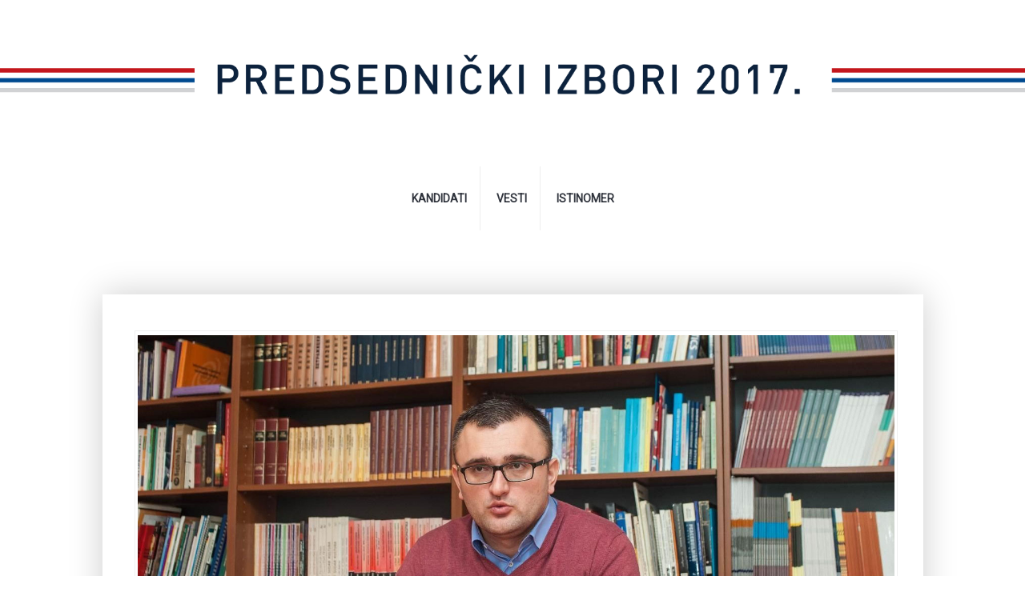

--- FILE ---
content_type: text/html; charset=UTF-8
request_url: http://izbori.istinomer.rs/vesti/izuzetno-vazno-da-falsifikovani-potpisi-dobiju-epilog-pre-novih-izbora/
body_size: 10112
content:
<!DOCTYPE html>
<html lang="en-US">
<head>
	<meta charset="UTF-8" />
	<meta name="viewport" content="width=device-width, user-scalable=no">
	<title>Izuzetno važno da falsifikovani potpisi dobiju epilog pre novih izbora &#8211; Izbori</title>
<meta name='robots' content='max-image-preview:large' />
<link rel='dns-prefetch' href='//fonts.googleapis.com' />
<link rel="alternate" type="application/rss+xml" title="Izbori &raquo; Feed" href="http://izbori.istinomer.rs/feed/" />
<link rel="alternate" type="application/rss+xml" title="Izbori &raquo; Comments Feed" href="http://izbori.istinomer.rs/comments/feed/" />
<link rel="alternate" type="application/rss+xml" title="Izbori &raquo; Izuzetno važno da falsifikovani potpisi dobiju epilog pre novih izbora Comments Feed" href="http://izbori.istinomer.rs/vesti/izuzetno-vazno-da-falsifikovani-potpisi-dobiju-epilog-pre-novih-izbora/feed/" />
<link rel="alternate" title="oEmbed (JSON)" type="application/json+oembed" href="http://izbori.istinomer.rs/wp-json/oembed/1.0/embed?url=http%3A%2F%2Fizbori.istinomer.rs%2Fvesti%2Fizuzetno-vazno-da-falsifikovani-potpisi-dobiju-epilog-pre-novih-izbora%2F" />
<link rel="alternate" title="oEmbed (XML)" type="text/xml+oembed" href="http://izbori.istinomer.rs/wp-json/oembed/1.0/embed?url=http%3A%2F%2Fizbori.istinomer.rs%2Fvesti%2Fizuzetno-vazno-da-falsifikovani-potpisi-dobiju-epilog-pre-novih-izbora%2F&#038;format=xml" />
<style id='wp-img-auto-sizes-contain-inline-css' type='text/css'>
img:is([sizes=auto i],[sizes^="auto," i]){contain-intrinsic-size:3000px 1500px}
/*# sourceURL=wp-img-auto-sizes-contain-inline-css */
</style>
<style id='wp-emoji-styles-inline-css' type='text/css'>

	img.wp-smiley, img.emoji {
		display: inline !important;
		border: none !important;
		box-shadow: none !important;
		height: 1em !important;
		width: 1em !important;
		margin: 0 0.07em !important;
		vertical-align: -0.1em !important;
		background: none !important;
		padding: 0 !important;
	}
/*# sourceURL=wp-emoji-styles-inline-css */
</style>
<style id='wp-block-library-inline-css' type='text/css'>
:root{--wp-block-synced-color:#7a00df;--wp-block-synced-color--rgb:122,0,223;--wp-bound-block-color:var(--wp-block-synced-color);--wp-editor-canvas-background:#ddd;--wp-admin-theme-color:#007cba;--wp-admin-theme-color--rgb:0,124,186;--wp-admin-theme-color-darker-10:#006ba1;--wp-admin-theme-color-darker-10--rgb:0,107,160.5;--wp-admin-theme-color-darker-20:#005a87;--wp-admin-theme-color-darker-20--rgb:0,90,135;--wp-admin-border-width-focus:2px}@media (min-resolution:192dpi){:root{--wp-admin-border-width-focus:1.5px}}.wp-element-button{cursor:pointer}:root .has-very-light-gray-background-color{background-color:#eee}:root .has-very-dark-gray-background-color{background-color:#313131}:root .has-very-light-gray-color{color:#eee}:root .has-very-dark-gray-color{color:#313131}:root .has-vivid-green-cyan-to-vivid-cyan-blue-gradient-background{background:linear-gradient(135deg,#00d084,#0693e3)}:root .has-purple-crush-gradient-background{background:linear-gradient(135deg,#34e2e4,#4721fb 50%,#ab1dfe)}:root .has-hazy-dawn-gradient-background{background:linear-gradient(135deg,#faaca8,#dad0ec)}:root .has-subdued-olive-gradient-background{background:linear-gradient(135deg,#fafae1,#67a671)}:root .has-atomic-cream-gradient-background{background:linear-gradient(135deg,#fdd79a,#004a59)}:root .has-nightshade-gradient-background{background:linear-gradient(135deg,#330968,#31cdcf)}:root .has-midnight-gradient-background{background:linear-gradient(135deg,#020381,#2874fc)}:root{--wp--preset--font-size--normal:16px;--wp--preset--font-size--huge:42px}.has-regular-font-size{font-size:1em}.has-larger-font-size{font-size:2.625em}.has-normal-font-size{font-size:var(--wp--preset--font-size--normal)}.has-huge-font-size{font-size:var(--wp--preset--font-size--huge)}.has-text-align-center{text-align:center}.has-text-align-left{text-align:left}.has-text-align-right{text-align:right}.has-fit-text{white-space:nowrap!important}#end-resizable-editor-section{display:none}.aligncenter{clear:both}.items-justified-left{justify-content:flex-start}.items-justified-center{justify-content:center}.items-justified-right{justify-content:flex-end}.items-justified-space-between{justify-content:space-between}.screen-reader-text{border:0;clip-path:inset(50%);height:1px;margin:-1px;overflow:hidden;padding:0;position:absolute;width:1px;word-wrap:normal!important}.screen-reader-text:focus{background-color:#ddd;clip-path:none;color:#444;display:block;font-size:1em;height:auto;left:5px;line-height:normal;padding:15px 23px 14px;text-decoration:none;top:5px;width:auto;z-index:100000}html :where(.has-border-color){border-style:solid}html :where([style*=border-top-color]){border-top-style:solid}html :where([style*=border-right-color]){border-right-style:solid}html :where([style*=border-bottom-color]){border-bottom-style:solid}html :where([style*=border-left-color]){border-left-style:solid}html :where([style*=border-width]){border-style:solid}html :where([style*=border-top-width]){border-top-style:solid}html :where([style*=border-right-width]){border-right-style:solid}html :where([style*=border-bottom-width]){border-bottom-style:solid}html :where([style*=border-left-width]){border-left-style:solid}html :where(img[class*=wp-image-]){height:auto;max-width:100%}:where(figure){margin:0 0 1em}html :where(.is-position-sticky){--wp-admin--admin-bar--position-offset:var(--wp-admin--admin-bar--height,0px)}@media screen and (max-width:600px){html :where(.is-position-sticky){--wp-admin--admin-bar--position-offset:0px}}

/*# sourceURL=wp-block-library-inline-css */
</style><style id='global-styles-inline-css' type='text/css'>
:root{--wp--preset--aspect-ratio--square: 1;--wp--preset--aspect-ratio--4-3: 4/3;--wp--preset--aspect-ratio--3-4: 3/4;--wp--preset--aspect-ratio--3-2: 3/2;--wp--preset--aspect-ratio--2-3: 2/3;--wp--preset--aspect-ratio--16-9: 16/9;--wp--preset--aspect-ratio--9-16: 9/16;--wp--preset--color--black: #000000;--wp--preset--color--cyan-bluish-gray: #abb8c3;--wp--preset--color--white: #ffffff;--wp--preset--color--pale-pink: #f78da7;--wp--preset--color--vivid-red: #cf2e2e;--wp--preset--color--luminous-vivid-orange: #ff6900;--wp--preset--color--luminous-vivid-amber: #fcb900;--wp--preset--color--light-green-cyan: #7bdcb5;--wp--preset--color--vivid-green-cyan: #00d084;--wp--preset--color--pale-cyan-blue: #8ed1fc;--wp--preset--color--vivid-cyan-blue: #0693e3;--wp--preset--color--vivid-purple: #9b51e0;--wp--preset--gradient--vivid-cyan-blue-to-vivid-purple: linear-gradient(135deg,rgb(6,147,227) 0%,rgb(155,81,224) 100%);--wp--preset--gradient--light-green-cyan-to-vivid-green-cyan: linear-gradient(135deg,rgb(122,220,180) 0%,rgb(0,208,130) 100%);--wp--preset--gradient--luminous-vivid-amber-to-luminous-vivid-orange: linear-gradient(135deg,rgb(252,185,0) 0%,rgb(255,105,0) 100%);--wp--preset--gradient--luminous-vivid-orange-to-vivid-red: linear-gradient(135deg,rgb(255,105,0) 0%,rgb(207,46,46) 100%);--wp--preset--gradient--very-light-gray-to-cyan-bluish-gray: linear-gradient(135deg,rgb(238,238,238) 0%,rgb(169,184,195) 100%);--wp--preset--gradient--cool-to-warm-spectrum: linear-gradient(135deg,rgb(74,234,220) 0%,rgb(151,120,209) 20%,rgb(207,42,186) 40%,rgb(238,44,130) 60%,rgb(251,105,98) 80%,rgb(254,248,76) 100%);--wp--preset--gradient--blush-light-purple: linear-gradient(135deg,rgb(255,206,236) 0%,rgb(152,150,240) 100%);--wp--preset--gradient--blush-bordeaux: linear-gradient(135deg,rgb(254,205,165) 0%,rgb(254,45,45) 50%,rgb(107,0,62) 100%);--wp--preset--gradient--luminous-dusk: linear-gradient(135deg,rgb(255,203,112) 0%,rgb(199,81,192) 50%,rgb(65,88,208) 100%);--wp--preset--gradient--pale-ocean: linear-gradient(135deg,rgb(255,245,203) 0%,rgb(182,227,212) 50%,rgb(51,167,181) 100%);--wp--preset--gradient--electric-grass: linear-gradient(135deg,rgb(202,248,128) 0%,rgb(113,206,126) 100%);--wp--preset--gradient--midnight: linear-gradient(135deg,rgb(2,3,129) 0%,rgb(40,116,252) 100%);--wp--preset--font-size--small: 13px;--wp--preset--font-size--medium: 20px;--wp--preset--font-size--large: 36px;--wp--preset--font-size--x-large: 42px;--wp--preset--spacing--20: 0.44rem;--wp--preset--spacing--30: 0.67rem;--wp--preset--spacing--40: 1rem;--wp--preset--spacing--50: 1.5rem;--wp--preset--spacing--60: 2.25rem;--wp--preset--spacing--70: 3.38rem;--wp--preset--spacing--80: 5.06rem;--wp--preset--shadow--natural: 6px 6px 9px rgba(0, 0, 0, 0.2);--wp--preset--shadow--deep: 12px 12px 50px rgba(0, 0, 0, 0.4);--wp--preset--shadow--sharp: 6px 6px 0px rgba(0, 0, 0, 0.2);--wp--preset--shadow--outlined: 6px 6px 0px -3px rgb(255, 255, 255), 6px 6px rgb(0, 0, 0);--wp--preset--shadow--crisp: 6px 6px 0px rgb(0, 0, 0);}:where(.is-layout-flex){gap: 0.5em;}:where(.is-layout-grid){gap: 0.5em;}body .is-layout-flex{display: flex;}.is-layout-flex{flex-wrap: wrap;align-items: center;}.is-layout-flex > :is(*, div){margin: 0;}body .is-layout-grid{display: grid;}.is-layout-grid > :is(*, div){margin: 0;}:where(.wp-block-columns.is-layout-flex){gap: 2em;}:where(.wp-block-columns.is-layout-grid){gap: 2em;}:where(.wp-block-post-template.is-layout-flex){gap: 1.25em;}:where(.wp-block-post-template.is-layout-grid){gap: 1.25em;}.has-black-color{color: var(--wp--preset--color--black) !important;}.has-cyan-bluish-gray-color{color: var(--wp--preset--color--cyan-bluish-gray) !important;}.has-white-color{color: var(--wp--preset--color--white) !important;}.has-pale-pink-color{color: var(--wp--preset--color--pale-pink) !important;}.has-vivid-red-color{color: var(--wp--preset--color--vivid-red) !important;}.has-luminous-vivid-orange-color{color: var(--wp--preset--color--luminous-vivid-orange) !important;}.has-luminous-vivid-amber-color{color: var(--wp--preset--color--luminous-vivid-amber) !important;}.has-light-green-cyan-color{color: var(--wp--preset--color--light-green-cyan) !important;}.has-vivid-green-cyan-color{color: var(--wp--preset--color--vivid-green-cyan) !important;}.has-pale-cyan-blue-color{color: var(--wp--preset--color--pale-cyan-blue) !important;}.has-vivid-cyan-blue-color{color: var(--wp--preset--color--vivid-cyan-blue) !important;}.has-vivid-purple-color{color: var(--wp--preset--color--vivid-purple) !important;}.has-black-background-color{background-color: var(--wp--preset--color--black) !important;}.has-cyan-bluish-gray-background-color{background-color: var(--wp--preset--color--cyan-bluish-gray) !important;}.has-white-background-color{background-color: var(--wp--preset--color--white) !important;}.has-pale-pink-background-color{background-color: var(--wp--preset--color--pale-pink) !important;}.has-vivid-red-background-color{background-color: var(--wp--preset--color--vivid-red) !important;}.has-luminous-vivid-orange-background-color{background-color: var(--wp--preset--color--luminous-vivid-orange) !important;}.has-luminous-vivid-amber-background-color{background-color: var(--wp--preset--color--luminous-vivid-amber) !important;}.has-light-green-cyan-background-color{background-color: var(--wp--preset--color--light-green-cyan) !important;}.has-vivid-green-cyan-background-color{background-color: var(--wp--preset--color--vivid-green-cyan) !important;}.has-pale-cyan-blue-background-color{background-color: var(--wp--preset--color--pale-cyan-blue) !important;}.has-vivid-cyan-blue-background-color{background-color: var(--wp--preset--color--vivid-cyan-blue) !important;}.has-vivid-purple-background-color{background-color: var(--wp--preset--color--vivid-purple) !important;}.has-black-border-color{border-color: var(--wp--preset--color--black) !important;}.has-cyan-bluish-gray-border-color{border-color: var(--wp--preset--color--cyan-bluish-gray) !important;}.has-white-border-color{border-color: var(--wp--preset--color--white) !important;}.has-pale-pink-border-color{border-color: var(--wp--preset--color--pale-pink) !important;}.has-vivid-red-border-color{border-color: var(--wp--preset--color--vivid-red) !important;}.has-luminous-vivid-orange-border-color{border-color: var(--wp--preset--color--luminous-vivid-orange) !important;}.has-luminous-vivid-amber-border-color{border-color: var(--wp--preset--color--luminous-vivid-amber) !important;}.has-light-green-cyan-border-color{border-color: var(--wp--preset--color--light-green-cyan) !important;}.has-vivid-green-cyan-border-color{border-color: var(--wp--preset--color--vivid-green-cyan) !important;}.has-pale-cyan-blue-border-color{border-color: var(--wp--preset--color--pale-cyan-blue) !important;}.has-vivid-cyan-blue-border-color{border-color: var(--wp--preset--color--vivid-cyan-blue) !important;}.has-vivid-purple-border-color{border-color: var(--wp--preset--color--vivid-purple) !important;}.has-vivid-cyan-blue-to-vivid-purple-gradient-background{background: var(--wp--preset--gradient--vivid-cyan-blue-to-vivid-purple) !important;}.has-light-green-cyan-to-vivid-green-cyan-gradient-background{background: var(--wp--preset--gradient--light-green-cyan-to-vivid-green-cyan) !important;}.has-luminous-vivid-amber-to-luminous-vivid-orange-gradient-background{background: var(--wp--preset--gradient--luminous-vivid-amber-to-luminous-vivid-orange) !important;}.has-luminous-vivid-orange-to-vivid-red-gradient-background{background: var(--wp--preset--gradient--luminous-vivid-orange-to-vivid-red) !important;}.has-very-light-gray-to-cyan-bluish-gray-gradient-background{background: var(--wp--preset--gradient--very-light-gray-to-cyan-bluish-gray) !important;}.has-cool-to-warm-spectrum-gradient-background{background: var(--wp--preset--gradient--cool-to-warm-spectrum) !important;}.has-blush-light-purple-gradient-background{background: var(--wp--preset--gradient--blush-light-purple) !important;}.has-blush-bordeaux-gradient-background{background: var(--wp--preset--gradient--blush-bordeaux) !important;}.has-luminous-dusk-gradient-background{background: var(--wp--preset--gradient--luminous-dusk) !important;}.has-pale-ocean-gradient-background{background: var(--wp--preset--gradient--pale-ocean) !important;}.has-electric-grass-gradient-background{background: var(--wp--preset--gradient--electric-grass) !important;}.has-midnight-gradient-background{background: var(--wp--preset--gradient--midnight) !important;}.has-small-font-size{font-size: var(--wp--preset--font-size--small) !important;}.has-medium-font-size{font-size: var(--wp--preset--font-size--medium) !important;}.has-large-font-size{font-size: var(--wp--preset--font-size--large) !important;}.has-x-large-font-size{font-size: var(--wp--preset--font-size--x-large) !important;}
/*# sourceURL=global-styles-inline-css */
</style>

<style id='classic-theme-styles-inline-css' type='text/css'>
/*! This file is auto-generated */
.wp-block-button__link{color:#fff;background-color:#32373c;border-radius:9999px;box-shadow:none;text-decoration:none;padding:calc(.667em + 2px) calc(1.333em + 2px);font-size:1.125em}.wp-block-file__button{background:#32373c;color:#fff;text-decoration:none}
/*# sourceURL=/wp-includes/css/classic-themes.min.css */
</style>
<link rel='stylesheet' id='hctpc_stylesheet-css' href='http://izbori.istinomer.rs/wp-content/plugins/captcha/css/front_end_style.css?ver=4.3.0' type='text/css' media='all' />
<link rel='stylesheet' id='dashicons-css' href='http://izbori.istinomer.rs/wp-includes/css/dashicons.min.css?ver=6.9' type='text/css' media='all' />
<link rel='stylesheet' id='hctpc_desktop_style-css' href='http://izbori.istinomer.rs/wp-content/plugins/captcha/css/desktop_style.css?ver=4.3.0' type='text/css' media='all' />
<link rel='stylesheet' id='font-awesome-css' href='http://izbori.istinomer.rs/wp-content/themes/rohas-lite/assets/css/font-awesome.min.css?ver=6.9' type='text/css' media='all' />
<link rel='stylesheet' id='main-style-css' href='http://izbori.istinomer.rs/wp-content/themes/izbori/style.css?ver=1768811865' type='text/css' media='all' />
<link rel='stylesheet' id='__EPYT__style-css' href='http://izbori.istinomer.rs/wp-content/plugins/youtube-embed-plus/styles/ytprefs.min.css?ver=14.2.4' type='text/css' media='all' />
<style id='__EPYT__style-inline-css' type='text/css'>

                .epyt-gallery-thumb {
                        width: 33.333%;
                }
                
/*# sourceURL=__EPYT__style-inline-css */
</style>
<link rel='stylesheet' id='kirki-styles-rohas-css' href='http://izbori.istinomer.rs/wp-content/themes/rohas-lite/inc/kirki/assets/css/kirki-styles.css' type='text/css' media='all' />
<style id='kirki-styles-rohas-inline-css' type='text/css'>
body{color:#30343D;}#header_top .social_links li a{color:#fff;}.custom-logo-link h1{color:#fff;}.custom-logo-link h2{color:#fff;}.post h3 a{color:#050507;}#sidebar .widget a{color:#4FCCFC;}#footer .widget a{color:#4FCCFC;}#footer{color:#eee;}#comments input[type=submit],.widget.widget_search input[type=submit]{background:#4FCCFC;color:#fff;}#comments input[type=submit]:hover,.widget.widget_search input[type=submit]:hover{background:#4FCCFC;}
/*# sourceURL=kirki-styles-rohas-inline-css */
</style>
<link rel='stylesheet' id='robotoStandard-css' href='https://fonts.googleapis.com/css?family=Roboto&#038;ver=6.9' type='text/css' media='all' />
<script type="text/javascript" src="http://izbori.istinomer.rs/wp-includes/js/jquery/jquery.min.js?ver=3.7.1" id="jquery-core-js"></script>
<script type="text/javascript" src="http://izbori.istinomer.rs/wp-includes/js/jquery/jquery-migrate.min.js?ver=3.4.1" id="jquery-migrate-js"></script>
<script type="text/javascript" id="__ytprefs__-js-extra">
/* <![CDATA[ */
var _EPYT_ = {"ajaxurl":"http://izbori.istinomer.rs/wp-admin/admin-ajax.php","security":"bdb3508098","gallery_scrolloffset":"20","eppathtoscripts":"http://izbori.istinomer.rs/wp-content/plugins/youtube-embed-plus/scripts/","eppath":"http://izbori.istinomer.rs/wp-content/plugins/youtube-embed-plus/","epresponsiveselector":"[\"iframe.__youtube_prefs__\",\"iframe[src*='youtube.com']\",\"iframe[src*='youtube-nocookie.com']\",\"iframe[data-ep-src*='youtube.com']\",\"iframe[data-ep-src*='youtube-nocookie.com']\",\"iframe[data-ep-gallerysrc*='youtube.com']\"]","epdovol":"1","version":"14.2.4","evselector":"iframe.__youtube_prefs__[src], iframe[src*=\"youtube.com/embed/\"], iframe[src*=\"youtube-nocookie.com/embed/\"]","ajax_compat":"","maxres_facade":"eager","ytapi_load":"light","pause_others":"","stopMobileBuffer":"1","facade_mode":"","not_live_on_channel":""};
//# sourceURL=__ytprefs__-js-extra
/* ]]> */
</script>
<script type="text/javascript" src="http://izbori.istinomer.rs/wp-content/plugins/youtube-embed-plus/scripts/ytprefs.min.js?ver=14.2.4" id="__ytprefs__-js"></script>
<link rel="https://api.w.org/" href="http://izbori.istinomer.rs/wp-json/" /><link rel="alternate" title="JSON" type="application/json" href="http://izbori.istinomer.rs/wp-json/wp/v2/posts/251" /><link rel="EditURI" type="application/rsd+xml" title="RSD" href="http://izbori.istinomer.rs/xmlrpc.php?rsd" />
<meta name="generator" content="WordPress 6.9" />
<link rel="canonical" href="http://izbori.istinomer.rs/vesti/izuzetno-vazno-da-falsifikovani-potpisi-dobiju-epilog-pre-novih-izbora/" />
<link rel='shortlink' href='http://izbori.istinomer.rs/?p=251' />


<!-- ikonice -->

	<link rel="shortcut icon" href="http://izbori.istinomer.rs/wp-content/themes/izbori/assets/favicon/favicon.ico" type="image/x-icon"> </link>
	<link rel="apple-touch-icon-precomposed" sizes="57x57" href="http://izbori.istinomer.rs/wp-content/themes/izbori/assets/favicon/apple-touch-icon-57x57.png" />
	<link rel="apple-touch-icon-precomposed" sizes="114x114" href="http://izbori.istinomer.rs/wp-content/themes/izbori/assets/favicon/apple-touch-icon-114x114.png" />
	<link rel="apple-touch-icon-precomposed" sizes="72x72" href="http://izbori.istinomer.rs/wp-content/themes/izbori/assets/favicon/apple-touch-icon-72x72.png" />
	<link rel="apple-touch-icon-precomposed" sizes="144x144" href="http://izbori.istinomer.rs/wp-content/themes/izbori/assets/favicon/apple-touch-icon-144x144.png" />
	<link rel="apple-touch-icon-precomposed" sizes="120x120" href="http://izbori.istinomer.rs/wp-content/themes/izbori/assets/favicon/apple-touch-icon-120x120.png" />
	<link rel="apple-touch-icon-precomposed" sizes="152x152" href="http://izbori.istinomer.rs/wp-content/themes/izbori/assets/favicon/apple-touch-icon-152x152.png" />
	<link rel="icon" type="image/png" href="http://izbori.istinomer.rs/wp-content/themes/izbori/assets/favicon/favicon-32x32.png" sizes="32x32" />
	<link rel="icon" type="image/png" href="http://izbori.istinomer.rs/wp-content/themes/izbori/assets/favicon/favicon-16x16.png" sizes="16x16" />
	<meta name="application-name" content="Istinomer"/>
	<meta name="msapplication-TileColor" content="#FFFFFF" />
	<meta name="msapplication-TileImage" content="http://izbori.istinomer.rs/wp-content/themes/izbori/assets/favicon/mstile-144x144.png" />

<!-- ikonice -->


</head>
<body class="wp-singular post-template-default single single-post postid-251 single-format-standard wp-theme-rohas-lite wp-child-theme-izbori">
	
<div id="header_top">
	<div class="wrapper">
		
		<ul class="social_links"><li><a href="#"><i class="fa fa-twitter"></i></a></li><li><a href="#"><i class="fa fa-facebook"></i></a></li></ul><!-- / .social_links -->
		<form action="http://izbori.istinomer.rs/" role="search" method="get" id="search_form_header">
						<div class="search_button_wrapper">
				<i class="fa fa-search"></i>
				<input type="submit" value="" />
			</div><!-- / .search_button_wrapper -->
			<input type="text" value="" name="s" placeholder="Pretraga..." />
					</form>
	</div><!-- / .wrapper -->
</div><!-- /#header_top  -->
    <a href="http://izbori.istinomer.rs"><img src="http://izbori.istinomer.rs/wp-content/themes/izbori/assets/images/header_image.png?=92546" style="width:100%; height:auto;" alt="" /></a>

	<nav id="main_navigation"><div class="wrapper"><ul id="menu-mainmenu" class="menu"><li id="menu-item-200" class="menu-item menu-item-type-taxonomy menu-item-object-category menu-item-200"><a href="http://izbori.istinomer.rs/kandidati/">Kandidati</a></li>
<li id="menu-item-92" class="menu-item menu-item-type-taxonomy menu-item-object-category current-post-ancestor current-menu-parent current-post-parent menu-item-92"><a href="http://izbori.istinomer.rs/vesti/">Vesti</a></li>
<li id="menu-item-538" class="menu-item menu-item-type-custom menu-item-object-custom menu-item-538"><a href="http://www.istinomer.rs/">Istinomer</a></li>
</ul></div><!-- / .wrapper --></nav><!-- /#main_navigation  -->		

	<main>
		<div class="wrapper">
		<div id="main_content" class="no_sidebar"><article class="post single-post post-251 type-post status-publish format-standard has-post-thumbnail hentry category-vesti">
		<div class="post_content">
		<figure style="width: 1286px" class="wp-caption alignnone"><img class="wp-image-155 " src="http://izbori.istinomer.rs/wp-content/uploads/2017/03/klacar-predsednicki-sajt.jpg"  /><figcaption class="wp-caption-text">Foto: FoNet. Imre Szabo</figcaption></figure>			<h3>Izuzetno važno da falsifikovani potpisi dobiju epilog pre novih izbora</h3>
            <div class="post_meta">
		        03.02.2017.            </div>


			<blockquote><p>&#8220;To što se nije reagovalo protiv osoba koje su falsifikovale potpise loša je poruka za građane uoči novog glasanja. Izuzetno je važno da ovaj slučaj dobije epilog pre izbora, kako se ne bi ušlo u novu kampanju sa teškim balastom falsifikovanih potpisa. Budući da još uvek ima šanse da se taj slučaj razreši, ostaje nam da se nadamo da će se to i desiti. Stav CeSID-a je da rešavanje ovih problema treba da uključi reformu čitave administracije i, specifično, promene u Zakonu o političkim strankama u delu koji se odnosi na stranke nacionalnih manjina, gde je i uočeno najviše problema&#8221;, ocenjuje za Istinomer Bojan Klačar, izvršni direktor Centra za slobodne izbore i demokratiju (CeSID)</p></blockquote>
<p><span id="more-251"></span></p>
<p><strong>Devet meseci nakon prošlih vanrednih izbora, jasno je da REM neće objaviti izveštaj o zastupljenosti stranaka u medijskim sadržajima tokom prošlogodišnje kampanje, a iz ovog tela saopšteno je i da po novom zakonu o medijima oni nisu u zakonskoj obavezi da rade monitoring medija u predizbornom periodu. Da li će CESID reagovati i šta raditi sa takvim zakonskim propustom?</strong></p>
<p>Stav CeSID-a je da se radi o lošoj odluci i lošoj praksi REM-a, imajući u vidu njihovu ulogu u nadzoru nad radom elektronskih medija. Tim pre, što se REM oglašavao tokom kampanje i posedovao sav relevantan materijal o ponašanju medija. Kao organizacija koja posmatra izbore, ne reagujemo na svaki pojedinačni slučaj ili problem, jer smo uverenja da ove probleme treba rešiti sistemski i na dugoročnom planu.</p>
<p>CeSID smatra da se svi problemi u izborima ponavljaju iz godine u godinu i da ćemo iste probleme, u manjem ili većem obimu, imati i u budućnosti. Verujemo da je te probleme moguće rešiti samo sistemskim pristupom, u kome se bitno menja zakonski i institucionalni okvir. Pojedinačne i sitne korekcije mogu kratkoročno da reše problem(e), ali ćemo se dugoročno opet susresti sa sličnim (negativnim) posledicama.</p>
<p>U tom smislu, CeSID je zauzeo stav o izborima i, specifično, o radu REM-a, zakonskom okviru i ponašanju medija, neposredno nakon izbora. O konkretnim rešenjima za unapređenje čitavog izbornog procesa kroz reformu izborne administracije, pa i dela koji se tiče izborne komunikacije i uloge REM-a, sa jasnim i konkretnim rešenjima za unapređenje procesa, CeSID je već upoznao medije, OCD i međunarodne organizacije.</p>
<p><strong>I tokom prošlih izbora mnogo se govorilo o funkcionerskoj kampanji i zloupotrebi medijskog prostora od strane predstavnika vlasti. Kako sprečiti da se to ne ponovi i ove godine?</strong></p>
<p>Stav CeSID-a je da svi oblici funkcionerskih kampanja nanose veliku štetu izbornom procesu, pre svega, zbog narušavanja ravnopravnosti između izbornih učesnika. Istovremeno, napominjemo da Agencija za borbu protiv korupcije preko člana 29 već ima određene ingerencije u tom pogledu: Zakon o Agenciji za borbu protiv korupcije u članu 29 definiše da “funkcioner ne može da koristi javne resurse i skupove na kojima učestvuje i susrete koje ima u svojstvu funkcionera, za promociju političkih stranaka, odnosno političkih subjekata”.</p>
<p>Napominjemo da je izvan toga relativno sužen prostor za delovanje jer je veoma teško prikupiti adekvatne dokaze. Uporedna praksa ne nudi mnogo primera kako je tu oblast moguće dodatno normirati. CeSID je tokom analize ranijih izbornih procesa nudio neka od rešenja (sva ona imaju svoje limite), poput zabrane držanja konferencija u javnim prostorima i Vladi poslednje dve nedelje kampanje ili zabrane učešća u debatnim emisijama neposredno pre glasanja o krupnim državnim projektima.</p>
<p>Za sledeće izbore je važno da institucije, pre svih, Agencija za borbu protiv korupcije rade profesionalno svoj posao, a građani i stručna javnost stalno upozoravaju na neravnopravnost koja nastaje usled neke zloupotrebe javnih resursa.</p>
<p><strong>Kako će država organizovati fer i poštene izbore, bez učešća nadzornih tela i ako čak i u očitim slučajevima pravosudni sistem ne reaguje na vreme i beskompromisno? Izbori su važili za jednu od demokratskih lekcija koje smo savladali od 2000. do danas. Da li ovim odnosom prema izborima ugrožavamo osnovne demokratske postulate?</strong></p>
<p>Prošli izbori su bili korak unazad u odnosu na ranije cikluse, zbog tenzija i obima problema, iako su svi problemi iz prošle godine uočeni i u ranijim ciklusima. Prvi zadatak institucija jeste da se povrati poverenje građana u izborni proces. CeSID-ov stav je da se veći deo problema u izborima kumulira u kampanji (finansiranje, mediji, zloupotreba javnih resursa) a ne na izborni dan, kada većina problema bude posledica veoma niskih kapaciteta organa za sprovođenje izbora.</p>
<p>Kada je reč o nadzornim telima ona će postojati i potrebno je pratiti njihov rad – tu mislimo na REM (mediji) odnosno Agenciju za borbu protiv korupcije i DRI (finansiranje). Istovremeno, ključnu ulogu će imati RIK koji neposredno sprovodi izbore i na njihov rad treba posebno obratiti pažnju i pomoći im, ukoliko je to u javnom interesu. Ukoliko mislite na Nadzorni odbor parlamenta, CeSID bi podržao njegovo uspostavljanje iako ne verujemo da bi takvo telo moglo bitno da utiče na kvalitet izbornog procesa, kako zbog učešća političkih stranaka u njemu, tako i zbog skromnih nadležnosti.</p>
		
	</div><!-- / .post_content -->
</article><!-- / .post --><div class="navigation"><a class="left" href="http://izbori.istinomer.rs/vesti/245/"><i class="fa fa-angle-double-left"></i>Preti nam novo nezadovoljstvo učesnika u izbornom procesu</a><a class="right" href="http://izbori.istinomer.rs/vesti/ne-pada-mi-na-pamet-da-se-kandidujem-za-predsednika/">Ne pada mi na pamet da se kandidujem za predsednika #Neispunjeno<i class="fa fa-angle-double-right"></i></a></div></div>
		</div><!-- / .wrapper -->
	</main>
	<footer id="footer">
				<div class="copyright"><img src="http://izbori.istinomer.rs/wp-content/themes/izbori/assets/images/istinomer.svg?=94971" /><br>Izbori &copy; 2026. Sva prava zadržana.</div><!-- / .copyright -->
	</footer><!-- /#footer  -->
	<script type="speculationrules">
{"prefetch":[{"source":"document","where":{"and":[{"href_matches":"/*"},{"not":{"href_matches":["/wp-*.php","/wp-admin/*","/wp-content/uploads/*","/wp-content/*","/wp-content/plugins/*","/wp-content/themes/izbori/*","/wp-content/themes/rohas-lite/*","/*\\?(.+)"]}},{"not":{"selector_matches":"a[rel~=\"nofollow\"]"}},{"not":{"selector_matches":".no-prefetch, .no-prefetch a"}}]},"eagerness":"conservative"}]}
</script>
<script type="text/javascript" src="http://izbori.istinomer.rs/wp-includes/js/comment-reply.min.js?ver=6.9" id="comment-reply-js" async="async" data-wp-strategy="async" fetchpriority="low"></script>
<script type="text/javascript" src="http://izbori.istinomer.rs/wp-content/themes/rohas-lite/assets/js/scripts.js?ver=1.1" id="scripts-js"></script>
<script type="text/javascript" src="http://izbori.istinomer.rs/wp-content/plugins/youtube-embed-plus/scripts/fitvids.min.js?ver=14.2.4" id="__ytprefsfitvids__-js"></script>
<script id="wp-emoji-settings" type="application/json">
{"baseUrl":"https://s.w.org/images/core/emoji/17.0.2/72x72/","ext":".png","svgUrl":"https://s.w.org/images/core/emoji/17.0.2/svg/","svgExt":".svg","source":{"concatemoji":"http://izbori.istinomer.rs/wp-includes/js/wp-emoji-release.min.js?ver=6.9"}}
</script>
<script type="module">
/* <![CDATA[ */
/*! This file is auto-generated */
const a=JSON.parse(document.getElementById("wp-emoji-settings").textContent),o=(window._wpemojiSettings=a,"wpEmojiSettingsSupports"),s=["flag","emoji"];function i(e){try{var t={supportTests:e,timestamp:(new Date).valueOf()};sessionStorage.setItem(o,JSON.stringify(t))}catch(e){}}function c(e,t,n){e.clearRect(0,0,e.canvas.width,e.canvas.height),e.fillText(t,0,0);t=new Uint32Array(e.getImageData(0,0,e.canvas.width,e.canvas.height).data);e.clearRect(0,0,e.canvas.width,e.canvas.height),e.fillText(n,0,0);const a=new Uint32Array(e.getImageData(0,0,e.canvas.width,e.canvas.height).data);return t.every((e,t)=>e===a[t])}function p(e,t){e.clearRect(0,0,e.canvas.width,e.canvas.height),e.fillText(t,0,0);var n=e.getImageData(16,16,1,1);for(let e=0;e<n.data.length;e++)if(0!==n.data[e])return!1;return!0}function u(e,t,n,a){switch(t){case"flag":return n(e,"\ud83c\udff3\ufe0f\u200d\u26a7\ufe0f","\ud83c\udff3\ufe0f\u200b\u26a7\ufe0f")?!1:!n(e,"\ud83c\udde8\ud83c\uddf6","\ud83c\udde8\u200b\ud83c\uddf6")&&!n(e,"\ud83c\udff4\udb40\udc67\udb40\udc62\udb40\udc65\udb40\udc6e\udb40\udc67\udb40\udc7f","\ud83c\udff4\u200b\udb40\udc67\u200b\udb40\udc62\u200b\udb40\udc65\u200b\udb40\udc6e\u200b\udb40\udc67\u200b\udb40\udc7f");case"emoji":return!a(e,"\ud83e\u1fac8")}return!1}function f(e,t,n,a){let r;const o=(r="undefined"!=typeof WorkerGlobalScope&&self instanceof WorkerGlobalScope?new OffscreenCanvas(300,150):document.createElement("canvas")).getContext("2d",{willReadFrequently:!0}),s=(o.textBaseline="top",o.font="600 32px Arial",{});return e.forEach(e=>{s[e]=t(o,e,n,a)}),s}function r(e){var t=document.createElement("script");t.src=e,t.defer=!0,document.head.appendChild(t)}a.supports={everything:!0,everythingExceptFlag:!0},new Promise(t=>{let n=function(){try{var e=JSON.parse(sessionStorage.getItem(o));if("object"==typeof e&&"number"==typeof e.timestamp&&(new Date).valueOf()<e.timestamp+604800&&"object"==typeof e.supportTests)return e.supportTests}catch(e){}return null}();if(!n){if("undefined"!=typeof Worker&&"undefined"!=typeof OffscreenCanvas&&"undefined"!=typeof URL&&URL.createObjectURL&&"undefined"!=typeof Blob)try{var e="postMessage("+f.toString()+"("+[JSON.stringify(s),u.toString(),c.toString(),p.toString()].join(",")+"));",a=new Blob([e],{type:"text/javascript"});const r=new Worker(URL.createObjectURL(a),{name:"wpTestEmojiSupports"});return void(r.onmessage=e=>{i(n=e.data),r.terminate(),t(n)})}catch(e){}i(n=f(s,u,c,p))}t(n)}).then(e=>{for(const n in e)a.supports[n]=e[n],a.supports.everything=a.supports.everything&&a.supports[n],"flag"!==n&&(a.supports.everythingExceptFlag=a.supports.everythingExceptFlag&&a.supports[n]);var t;a.supports.everythingExceptFlag=a.supports.everythingExceptFlag&&!a.supports.flag,a.supports.everything||((t=a.source||{}).concatemoji?r(t.concatemoji):t.wpemoji&&t.twemoji&&(r(t.twemoji),r(t.wpemoji)))});
//# sourceURL=http://izbori.istinomer.rs/wp-includes/js/wp-emoji-loader.min.js
/* ]]> */
</script>
<script defer src="https://static.cloudflareinsights.com/beacon.min.js/vcd15cbe7772f49c399c6a5babf22c1241717689176015" integrity="sha512-ZpsOmlRQV6y907TI0dKBHq9Md29nnaEIPlkf84rnaERnq6zvWvPUqr2ft8M1aS28oN72PdrCzSjY4U6VaAw1EQ==" data-cf-beacon='{"version":"2024.11.0","token":"a12ea52bedec4ce28b2fe6b08ea492ed","r":1,"server_timing":{"name":{"cfCacheStatus":true,"cfEdge":true,"cfExtPri":true,"cfL4":true,"cfOrigin":true,"cfSpeedBrain":true},"location_startswith":null}}' crossorigin="anonymous"></script>
</body>
</html>

--- FILE ---
content_type: text/css
request_url: http://izbori.istinomer.rs/wp-content/themes/izbori/style.css?ver=1768811865
body_size: 5526
content:
/*
Theme Name: Izbori
Author: 
Author URI: 
Theme URI: 
License: GNU General Public License v2 or later
License URI: http://www.gnu.org/licenses/gpl-2.0.html
Text Domain: izbori
Description: 
Template: rohas-lite
*/
.borderbox,
.post .post_content,
#footer .col,
.widget,
.widget.widget_search input[type=search],
#comments,
#comments #respond input,
#comments #respond textarea {
    -webkit-box-sizing: border-box;
    -moz-box-sizing: border-box;
    -ms-box-sizing: border-box;
    -o-box-sizing: border-box;
    box-sizing: border-box
}
.transition,
a,
#search_form_header input[type="text"],
#search_form_header .search_button_wrapper input,
#search_form_header .search_button_wrapper i {
    -webkit-transition: all .3s;
    -moz-transition: all .3s;
    -o-transition: all .3s;
    -ms-transition: all .3s;
    transition: all .3s
}
.bgcover,
#header,
.post .featured_image {
    -webkit-background-size: cover;
    -moz-background-size: cover;
    -ms-background-size: cover;
    -o-background-size: cover;
    background-size: cover
}
html,
body,
div,
span,
applet,
object,
iframe,
h1,
h2,
h3,
h4,
h5,
h6,
p,
blockquote,
pre,
a,
abbr,
acronym,
address,
big,
cite,
code,
del,
dfn,
em,
img,
ins,
kbd,
q,
s,
samp,
small,
strike,
strong,
sub,
sup,
tt,
var,
b,
u,
i,
center,
dl,
dt,
dd,
ol,
ul,
li,
fieldset,
form,
label,
legend,
table,
caption,
tbody,
tfoot,
thead,
tr,
th,
td,
article,
aside,
canvas,
details,
embed,
figure,
figcaption,
footer,
header,
hgroup,
menu,
nav,
output,
ruby,
section,
summary,
time,
mark,
audio,
video {
    margin: 0;
    padding: 0;
    border: 0;
    font-size: 100%;
    /* font: inherit; */
    vertical-align: baseline
}
article,
aside,
details,
figcaption,
figure,
footer,
header,
hgroup,
menu,
nav,
section {
    display: block
}
body {
    line-height: 1
}
ol,
ul {
    list-style: none
}
blockquote,
q {
    quotes: none
}
blockquote:before,
blockquote:after,
q:before,
q:after {
    content: '';
    content: none
}
table {
    border-collapse: collapse;
    border-spacing: 0
}
a {
    color: #30343D;
    text-decoration: none
}
a:hover {
    color: #E65E24
}
svg {
    max-width: 100%
}
* {
    margin: 0;
    padding: 0
}
.cf:before,
.cf:after {
    content: " ";
    display: table
}
.cf:after {
    clear: both
}
.cf {
    *zoom: 1
}
.clear {
    clear: both
}
.borderbox,
.post .post_content,
#footer .col,
.widget,
.widget.widget_search input[type=search],
#comments,
#comments #respond input,
#comments #respond textarea {
    -webkit-box-sizing: border-box;
    -moz-box-sizing: border-box;
    -ms-box-sizing: border-box;
    -o-box-sizing: border-box;
    box-sizing: border-box
}
.transition,
a,
#search_form_header input[type="text"],
#search_form_header .search_button_wrapper input,
#search_form_header .search_button_wrapper i {
    -webkit-transition: all .3s;
    -moz-transition: all .3s;
    -o-transition: all .3s;
    -ms-transition: all .3s;
    transition: all .3s
}
.bgcover,
#header,
.post .featured_image {
    -webkit-background-size: cover;
    -moz-background-size: cover;
    -ms-background-size: cover;
    -o-background-size: cover;
    background-size: cover
}
.roboto,
body,
.formatting form input,
.single-post .post_content form input,
#comments .comment form input,
.formatting form input[type="submit"],
.formatting form button,
.single-post .post_content form button,
#comments .comment form button,
#comments #respond input,
#comments #respond textarea,
#search_form_header input[type="text"] {
    font-family: 'Roboto', sans-serif;
}
.handwritting,
.post .readmore,
#comments .reply {
    /* font-family: 'Just Another Hand', cursive */
}
body {
    line-height: 26px;
    color: #30343D;
    /* background-image: url("assets/images/concrete_seamless.png"); */
    font-size: 16px
}
.wrapper {
    width: 80%;
    margin: 0 auto
}
#header {
    width: 100%;
    overflow: hidden;
    background-position: center center;
	background-repeat: no-repeat;
	background-size:contain;
    position: relative
}
#header .wp-custom-header {
    z-index: 1
}
#header .wp-custom-header button {
    display: none
}
#header .overlay {
    /* background-color: rgba(5, 5, 7, 0.2); */ 
    overflow: hidden;
    width: 100%;
    position: relative;
    z-index: 2
}
#logo,
.custom-logo-link {
    margin: 80px auto;
    text-transform: uppercase;
    color: #fff;
    text-align: center;
    display: block
}
#logo h1,
.custom-logo-link h1 {
    font-weight: 700;
    font-size: 36px
}
#logo h2,
.custom-logo-link h2 {
    font-size: 24px;
    font-weight: 300;
    margin-top: 10px;
    letter-spacing: 1px
}
#main_navigation {
    width: 100%;
    min-height: 80px;
    text-align: center; 
    background: #fff
}
#main_navigation li {
    text-align: center;
    display: inline-block
}
#main_navigation li:last-of-type a {
    border-right: none
}
#main_navigation ul>li {
    height: 15px;
    line-height: 15px;
    font-size: 15px;
    position: relative
}
#main_navigation ul>li:hover>ul {
    display: block
}
#main_navigation ul>li:last-child {
    border-right: none
}
#main_navigation ul>li:hover>a {
    color: #E65E24
}
#main_navigation ul>li:hover.menu-item-has-children:before {
    color: #E65E24
}
#main_navigation ul>li.menu-item-has-children a {
    padding-right: 34px
}
#main_navigation ul>li.menu-item-has-children:before {
    content: "\f0dd";
    text-rendering: auto;
    -webkit-font-smoothing: antialiased;
    -moz-osx-font-smoothing: grayscale;
    font-family: "FontAwesome";
    position: absolute;
    right: 18px;
    top: 30px;
    font-size: 14px;
    line-height: 10px
}
#main_navigation ul>li ul {
    display: none;
    position: absolute;
    top: 80px;
    z-index: 99999;
    width: 200px;
    background: #fff;
    margin-top: 0
}
#main_navigation ul>li ul li {
    width: 100%;
    border-right: 0;
    border-bottom: 1px solid rgba(255, 255, 255, 0.2);
    text-align: center;
    display: block;
    height: auto;
    border-bottom: 1px solid rgba(0, 0, 0, 0.05)
}
#main_navigation ul>li ul li.menu-item-has-children:before {
    top: 20px
}
#main_navigation ul>li ul li a {
    text-transform: none;
    font-size: 14px;
    display: block;
    padding: 8px 0 !important;
    font-weight: 400;
    line-height: 40px
}
#main_navigation ul>li ul li a:hover {
    color: #E65E24
}
#main_navigation ul>li ul li ul {
    left: 200px;
    top: 0;
    background: rgba(255, 255, 255, 0.9)
}
#main_navigation ul>li a {
    padding: 0 16px;
    text-transform: uppercase
}
#main_navigation a {
    text-transform: uppercase;
    font-size: 14px;
    font-weight: 700;
    padding: 0 40px;
    border-right: 1px solid #eee;
    line-height: 80px;
    display: block
}
.formatting,
.single-post .post_content,
#comments .comment {
    -ms-word-wrap: break-word;
    word-wrap: break-word
}
.formatting form input,
.single-post .post_content form input,
#comments .comment form input {
    padding: 5px;
    background: #fff;
    border: 1px solid rgba(0, 0, 0, 0.2)
}
.formatting form input[type="submit"],
.single-post .post_content form input[type="submit"],
#comments .comment form input[type="submit"],
.formatting form button,
.single-post .post_content form button,
#comments .comment form button {
    background: #4FCCFC;
    padding: 5px 15px;
    color: #fff
}
.formatting form input[type="submit"]:hover,
.single-post .post_content form input[type="submit"]:hover,
#comments .comment form input[type="submit"]:hover,
.formatting form button:hover,
.single-post .post_content form button:hover,
#comments .comment form button:hover {
    background: #E65E24;
    cursor: pointer;
    font-weight: 700
}
.formatting h1,
.single-post .post_content h1,
#comments .comment h1,
.formatting h2,
.single-post .post_content h2,
#comments .comment h2,
.formatting h3,
.single-post .post_content h3,
#comments .comment h3,
.formatting h4,
.single-post .post_content h4,
#comments .comment h4,
.formatting h5,
.single-post .post_content h5,
#comments .comment h5,
.formatting h6,
.single-post .post_content h6,
#comments .comment h6 {
    font-weight: 700;
    margin-bottom: 15px
}
.formatting h1,
.single-post .post_content h1,
#comments .comment h1 {
    font-size: 32px
}
.formatting h2,
.single-post .post_content h2,
#comments .comment h2 {
    font-size: 30px
}
.formatting h4,
.single-post .post_content h4,
#comments .comment h4 {
    font-size: 18px
}
.formatting h5,
.single-post .post_content h5,
#comments .comment h5 {
    font-size: 14px
}
.formatting h6,
.single-post .post_content h6,
#comments .comment h6 {
    font-size: 12px
}
.formatting blockquote,
.single-post .post_content blockquote,
#comments .comment blockquote {
    font-size: 16px;
    font-style: italic;
    margin: 15px;
    width: 90%;
    margin-left: 5%;
    color: #30343D;
}
.formatting table,
.single-post .post_content table,
#comments .comment table {
    width: 100%;
    margin-bottom: 30px
}
.formatting table caption,
.single-post .post_content table caption,
#comments .comment table caption {
    margin-bottom: 10px;
    font-weight: 700
}
.formatting table thead th,
.single-post .post_content table thead th,
#comments .comment table thead th {
    font-weight: 700;
    padding-bottom: 5px;
    border-right: 1px solid #eee;
    border-bottom: 1px solid #eee
}
.formatting table thead th:last-child,
.single-post .post_content table thead th:last-child,
#comments .comment table thead th:last-child {
    border-right: none
}
.formatting table tbody,
.single-post .post_content table tbody,
#comments .comment table tbody {
    text-align: center;
    font-size: 14px;
    font-weight: 300
}
.formatting table tbody a,
.single-post .post_content table tbody a,
#comments .comment table tbody a {
    font-weight: 700
}
.formatting table tbody tr,
.single-post .post_content table tbody tr,
#comments .comment table tbody tr {
    border-bottom: 1px solid #eee
}
.formatting table tbody tr:last-child,
.single-post .post_content table tbody tr:last-child,
#comments .comment table tbody tr:last-child {
    border-bottom: none
}
.formatting table tbody tr td,
.single-post .post_content table tbody tr td,
#comments .comment table tbody tr td {
    border-right: 1px solid #eee;
    padding: 7px
}
.formatting table tbody tr td:last-child,
.single-post .post_content table tbody tr td:last-child,
#comments .comment table tbody tr td:last-child {
    border-right: none
}
.formatting table tfoot,
.single-post .post_content table tfoot,
#comments .comment table tfoot {
    font-size: 14px
}
.formatting table tfoot #next,
.single-post .post_content table tfoot #next,
#comments .comment table tfoot #next {
    text-align: right
}
.formatting table a,
.single-post .post_content table a,
#comments .comment table a {
    text-decoration: underline
}
.formatting table a:hover,
.single-post .post_content table a:hover,
#comments .comment table a:hover {
    text-decoration: none
}
.formatting table td#prev,
.single-post .post_content table td#prev,
#comments .comment table td#prev {
    padding-top: 10px
}
.formatting table td#next,
.single-post .post_content table td#next,
#comments .comment table td#next {
    padding-top: 10px
}
.formatting ul,
.single-post .post_content ul,
#comments .comment ul,
.formatting ol,
.single-post .post_content ol,
#comments .comment ol,
.formatting dl,
.single-post .post_content dl,
#comments .comment dl {
    margin-bottom: 15px
}
.formatting dl dd,
.single-post .post_content dl dd,
#comments .comment dl dd {
    margin-left: 30px
}
.formatting ul,
.single-post .post_content ul,
#comments .comment ul {
    list-style-type: initial;
    list-style-position: inside
}
.formatting ul li,
.single-post .post_content ul li,
#comments .comment ul li {
    margin-left: 30px
}
.formatting ol,
.single-post .post_content ol,
#comments .comment ol {
    list-style-type: initial;
    list-style-position: inside
}
.formatting ol li,
.single-post .post_content ol li,
#comments .comment ol li {
    margin-left: 30px
}
.formatting address,
.single-post .post_content address,
#comments .comment address {
    font-style: italic
}
.formatting strong,
.single-post .post_content strong,
#comments .comment strong {
    font-weight: 700
}
.formatting abbr,
.single-post .post_content abbr,
#comments .comment abbr,
.formatting acronym,
.single-post .post_content acronym,
#comments .comment acronym {
    border-bottom: 1px dotted #eee
}
.formatting big,
.single-post .post_content big,
#comments .comment big {
    font-size: 24px
}
.formatting cite,
.single-post .post_content cite,
#comments .comment cite {
    font-style: italic
}
.formatting code,
.single-post .post_content code,
#comments .comment code,
.formatting kbd,
.single-post .post_content kbd,
#comments .comment kbd {
    background: #eee;
    padding: 5px
}
.formatting pre,
.single-post .post_content pre,
#comments .comment pre,
.formatting code,
.single-post .post_content code,
#comments .comment code {
    width: 80%;
    padding: 2%;
    background: rgba(255, 255, 255, 0.1);
    white-space: pre-wrap;
    white-space: -moz-pre-wrap;
    white-space: -pre-wrap;
    white-space: -o-pre-wrap;
    word-wrap: break-word;
    font-family: monospace
}
.formatting sub,
.single-post .post_content sub,
#comments .comment sub,
.formatting sup,
.single-post .post_content sup,
#comments .comment sup {
    font-size: 75%;
    line-height: 0;
    position: relative;
    vertical-align: baseline
}
.formatting sup,
.single-post .post_content sup,
#comments .comment sup {
    top: -0.5em
}
.formatting sub,
.single-post .post_content sub,
#comments .comment sub {
    bottom: -0.25em
}
.formatting img,
.single-post .post_content img,
#comments .comment img {
    max-width: 100%;
	width:100%;
}
.formatting .wp-caption,
.single-post .post_content .wp-caption,
#comments .comment .wp-caption {
    max-width: 100% !important
}
.formatting img.alignright,
.single-post .post_content img.alignright,
#comments .comment img.alignright {
    float: right;
    margin: 0 0 30px 30px
}
.formatting img.alignleft,
.single-post .post_content img.alignleft,
#comments .comment img.alignleft {
    float: left;
    margin: 0 30px 30px 0
}
.formatting img.aligncenter,
.single-post .post_content img.aligncenter,
#comments .comment img.aligncenter {
    display: block;
    margin-left: auto;
    margin-right: auto
}
.formatting img.alignnone,
.single-post .post_content img.alignnone,
#comments .comment img.alignnone {
    max-width: 100%
}
.formatting .alignright,
.single-post .post_content .alignright,
#comments .comment .alignright {
    float: right
}
.formatting .alignleft,
.single-post .post_content .alignleft,
#comments .comment .alignleft {
    float: left
}
.formatting .aligncenter,
.single-post .post_content .aligncenter,
#comments .comment .aligncenter {
    display: block;
    margin-left: auto;
    margin-right: auto;
    text-align: center
}
.formatting a,
.single-post .post_content a,
#comments .comment a {
    text-decoration: underline;
	color: #C4151C; /* #006D90;*/
}
.paginated_post {
    width: 100%;
    border-top: 1px solid rgba(0, 0, 0, 0.1);
    border-bottom: 1px solid rgba(0, 0, 0, 0.1);
    text-align: center;
    line-height: 40px;
    position: relative
}
.paginated_post .title {
    display: block;
    position: absolute;
    top: -40px;
    color: rgba(0, 0, 0, 0.3);
    left: 0;
    right: 0;
    margin: auto;
    font-size: 11px;
    letter-spacing: 2px;
    text-transform: uppercase
}
.paginated_post>span {
    font-weight: 700
}
.paginated_post a,
.paginated_post>span {
    border-left: 1px solid rgba(0, 0, 0, 0.1);
    padding: 10px 15px
}
.paginated_post a:last-child,
.paginated_post>span:last-child {
    border-right: 1px solid rgba(0, 0, 0, 0.1)
}
.post {
    width: 100%;
    background: #fff;
    box-shadow: 0 0 40px 0 rgba(0, 0, 0, 0.2);
    margin-top: 80px;
    overflow: hidden
}
.post.sticky {
    box-shadow: 0 0 0 11px #fff inset, 0 0 0 15px rgba(0, 0, 0, 0.05) inset, 0 0 40px 0 rgba(0, 0, 0, 0.2)
}
.post.page {
    margin-bottom: 80px
}
.post .featured_image {
    width: 40%;
    height: 100%;
    float: left;
    background-position: center center;
    overflow: hidden
}
.post .post_content {
    width: 60%;
    padding: 40px;
    float: left
}
.post h3 {
    font-size: 28px;
    text-transform: uppercase;
    font-weight: 700
}
.post .post_meta {
    opacity: 0.8;
    font-style: italic;
    font-weight: 300;
    margin-top: 10px;
    margin-bottom: 40px
}
.post p {
    margin-top: 20px
}
.post .readmore {
    margin-top: 40px;
    font-size: 14px;
    display: block;
    letter-spacing: 2px;
	text-align:right;
}
.navigation {
    padding: 40px 0;
    overflow: hidden
}
.navigation .left {
    float: left
}
.navigation .left i {
    padding-right: 10px
}
.navigation .right {
    float: right;
    text-align: right
}
.navigation .right i {
    padding-left: 10px
}
.navigation a {
    font-weight: 700;
    display: block
}
#footer {
    background-color: #30343D;
    /* background-image: url("assets/images/concrete_wall.png"); */
    color: #eee;
    overflow: hidden;
    padding-bottom: 40px;
	margin-top:50px;
}
#footer .wrapper {
    overflow: hidden;
    margin-top: 40px;
    margin-bottom: 40px
}
#footer .col {
    padding: 0 20px;
    float: left
}
#footer .col.three {
    width: 33.33%
}
#footer .col.two {
    width: 50%
}
#footer .col.one {
    width: 100%
}
#footer .widget_title {
    font-weight: 700;
    margin-bottom: 20px
}
#footer .copyright {
    width: 100%;
    line-height: 20px;
    text-align: center;
    opacity: 0.7;
    padding-top: 40px;
    border-top: 1px solid rgba(238, 238, 238, 0.1);
    font-weight: 300
}
.widget {
    width: 100%;
    margin-bottom: 40px;
    -ms-word-wrap: break-word;
    word-wrap: break-word
}
.widget a {
    color: #4FCCFC
}
.widget ul {
    position: relative;
    z-index: 99
}
.widget>ul>li:first-child {
    border-top: none
}
.widget li {
    border-top: 1px solid rgba(238, 238, 238, 0.2)
}
.widget li:hover {
    border-color: rgba(238, 238, 238, 0.5)
}
.widget li a {
    font-size: 18px;
    color: #4FCCFC;
    padding: 20px 0 20px 13px;
    display: block
}
.widget li a:hover {
    color: #E65E24
}
.widget #wp-calendar {
    width: 100%;
    margin-top: 20px
}
.widget #wp-calendar caption {
    margin-bottom: 10px
}
.widget #wp-calendar thead th {
    border-right: 1px solid rgba(238, 238, 238, 0.2);
    border-bottom: 1px solid rgba(238, 238, 238, 0.2)
}
.widget #wp-calendar thead th:last-child {
    border-right: none
}
.widget #wp-calendar tbody {
    text-align: center;
    font-size: 12px;
    font-weight: 300
}
.widget #wp-calendar tbody a {
    font-weight: 700
}
.widget #wp-calendar tbody tr {
    border-bottom: 1px solid rgba(238, 238, 238, 0.2)
}
.widget #wp-calendar tbody tr:last-child {
    border-bottom: none
}
.widget #wp-calendar tbody tr td {
    border-right: 1px solid rgba(238, 238, 238, 0.2);
    padding: 7px
}
.widget #wp-calendar tbody tr td:last-child {
    border-right: none
}
.widget #wp-calendar tfoot {
    font-size: 14px
}
.widget #wp-calendar tfoot #next {
    text-align: right
}
.widget.widget_search input[type=search] {
    width: 60%;
    height: 40px;
    float: left;
    display: block;
    padding: 0 15px;
    border-top-left-radius: 5px;
    border-bottom-left-radius: 5px;
    border: 1px solid #e4e4e4
}
.widget.widget_search input[type=submit] {
    width: 35%;
    height: 40px;
    display: block;
    background: #4FCCFC;
    color: #fff;
    text-transform: uppercase;
    border: 1px solid #4FCCFC;
    float: left;
    border: none;
    border-top-right-radius: 5px;
    border-bottom-right-radius: 5px
}
.widget.widget_search input[type=submit]:hover {
    cursor: pointer;
    border-color: #E65E24;
    background: #E65E24
}
.widget.widget_search span {
    display: none
}
.widget.widget_search form {
    display: block;
    margin-top: 20px;
    overflow: hidden
}
.widget img {
    max-width: 100%;
    height: auto
}
.widget select {
    max-width: 100%
}
.widget strong {
    font-weight: 700
}
.widget .wp-caption-text {
    padding: 3px;
    font-style: italic;
    font-weight: 300
}
.widget .tagcloud a {
    display: inline-block;
    padding: 4px 8px;
    border-radius: 5px;
    border: 1px solid #4FCCFC;
    margin: 3px
}
.widget.widget_categories li,
.widget.widget_archive li,
.widget.widget_recent_comments li {
    padding: 20px 0 20px 13px
}
.widget.widget_categories li a,
.widget.widget_archive li a,
.widget.widget_recent_comments li a {
    width: auto;
    display: inline;
    padding: 0;
    margin-right: 10px
}
.widget select {
    margin-top: 20px
}
.widget.widget_recent_comments span {
    width: 100%;
    font-style: italic;
    display: block;
    font-size: 14px
}
.widget.widget_recent_comments span a {
    font-size: 14px
}
.widget.widget_rss a {
    padding: 0
}
.widget.widget_rss .rss-date {
    margin: 10px 0;
    font-style: italic
}
.widget.widget_rss li {
    padding: 20px 0
}
.single-post .featured_image {
    width: 100%;
    float: none;
    height: auto; 
    margin-bottom: 40px
}
.single-post .post_content {
    width: 100%;
    float: none
}
.single-post p {
    margin-bottom: 20px
}
#comments {
    width: 100%;
    background: #fff;
    box-shadow: 0 0 50px 0 rgba(0, 0, 0, 0.25);
    padding: 40px;
    margin-bottom: 80px;
    position: relative
}
#comments:before {
    content: "";
    position: absolute;
    display: block;
    margin: auto;
    left: 0;
    right: 0;
    width: 0;
    height: 0;
    top: -50px;
    border: 25px solid #fff;
    border-top-color: transparent;
    border-left-color: transparent;
    border-right-color: transparent
}
#comments .comment-metadata {
    font-size: 12px;
    opacity: 0.7;
    font-style: italic
}
#comments .comment-metadata a {
    font-weight: 400
}
#comments h3,
#comments h2 {
    font-size: 24px;
    text-transform: uppercase;
    font-weight: 700;
    margin-bottom: 20px
}
#comments>ol:last-of-type {
    margin-bottom: 40px
}
#comments ol ol {
    margin-left: 5%;
    margin-bottom: 40px
}
#comments .comment-meta {
    font-weight: 700;
    margin-bottom: 10px
}
#comments .comment-meta span {
    font-weight: 300;
    font-style: italic;
    margin-bottom: 20px;
    font-size: 12px
}
#comments li,
#comments article {
    margin-bottom: 20px
}
#comments li ol .comment-content {
    font-style: italic;
    font-size: 14px
}
#comments .reply {
    font-size: 22px;
    float: right
}
#comments #respond p {
    margin-bottom: 20px
}
#comments #respond p:last-of-type {
    margin-bottom: 0
}
#comments #respond input,
#comments #respond textarea {
    width: 100%;
    padding: 10px 20px;
    border: 1px solid rgba(48, 52, 61, 0.4);
    font-weight: 300
}
#comments #respond input:focus,
#comments #respond textarea:focus {
    outline: none;
    border-color: #4FCCFC
}
#comments #respond textarea {
    padding: 20px
}
#comments .required {
    color: tomato;
    font-weight: 700
}
#comments input[type=submit] {
    border: none !important;
    background: #4FCCFC;
    text-transform: uppercase;
    font-weight: 700 !important;
    padding: 20px !important;
    color: #fff
}
#comments input[type=submit]:hover {
    background: #E65E24;
    cursor: pointer
}
.tags_single {
    border: 1px solid rgba(0, 0, 0, 0.1);
    padding: 10px;
    font-size: 12px
}
.tags_single a {
    font-style: italic
}
#main_content {
    width: 70%
}
#main_content.left {
    float: left
}
#main_content.right {
    float: right
}
#main_content.no_sidebar {
    width: 100%
}
#main_content.error_page {
    margin-bottom: 80px
}
#sidebar {
    width: 25%;
    float: right;
    margin-top: 80px
}
#sidebar .squere_banners {
    padding: 24px;
    border: 1px solid rgba(0, 0, 0, 0.1);
    overflow: hidden
}
#sidebar .squere_banners .banner {
    width: 125px;
    height: 125px;
    float: left;
    margin: 10px;
    overflow: hidden
}
#sidebar .squere_banners .banner * {
    max-width: 100%;
    max-height: 100%
}
#sidebar .widget_title {
    text-transform: uppercase;
    font-size: 22px;
    font-weight: 700;
    margin-bottom: 20px
}
#sidebar .widget #wp-calendar tbody tr {
    border-bottom: 1px solid rgba(0, 0, 0, 0.1)
}
#sidebar .widget #wp-calendar tbody tr td {
    border-right: 1px solid rgba(0, 0, 0, 0.1)
}
#sidebar .widget li {
    padding: 10px 0;
    border-top: 1px solid rgba(0, 0, 0, 0.1)
}
#sidebar .widget li.page_item_has_children {
    padding-bottom: 0
}
#sidebar .widget li.page_item_has_children>a {
    padding-bottom: 10px
}
#sidebar .widget li ul>li {
    padding-left: 20px
}
#sidebar .widget li a {
    font-size: 16px;
    margin-right: 0;
    padding: 0
}
#sidebar.left {
    margin-right: 5%;
    float: left
}
#sidebar.right {
    margin-left: 5%;
    float: right
}
#header_top {
    width: 100%;
    min-height: 40px; 
    border-bottom: 1px solid rgba(255, 255, 255, 0.85);
	background-color:#c4161c;
	display:none;
}
#header_top .social_links {
    display: block;
    float: left;
    width: 40%
}
#header_top .social_links li {
    float: left;
    margin-right: 20px
}
#header_top .social_links li a {
    color: #fff;
    line-height: 40px;
    font-size: 14px
}
#header_top .social_links li a:hover {
    color: #E65E24
}
#search_form_header {
    float: right;
    border-left: 1px solid rgba(255, 255, 255, 0.15);
    border-right: 1px solid rgba(255, 255, 255, 0.15)
}
#search_form_header input[type="text"] {
    width: 70%;
    height: 40px;
    background: transparent;
    border: none;
    float: right;
    font-weight: 300;
    padding: 0 10px;
    color: rgba(255, 255, 255, 0.6)
}
#search_form_header input[type="text"]::-webkit-input-placeholder {
    color: rgba(255, 255, 255, 0.6)
}
#search_form_header input[type="text"]:-moz-placeholder {
    color: rgba(255, 255, 255, 0.6)
}
#search_form_header input[type="text"]::-moz-placeholder {
    color: rgba(255, 255, 255, 0.6)
}
#search_form_header input[type="text"]:-ms-input-placeholder {
    color: rgba(255, 255, 255, 0.6)
}
#search_form_header input[type="text"]:focus {
    color: #fff;
    outline: none
}
#search_form_header input[type="text"]:focus::-webkit-input-placeholder {
    color: #fff
}
#search_form_header input[type="text"]:focus:-moz-placeholder {
    color: #fff
}
#search_form_header input[type="text"]:focus::-moz-placeholder {
    color: #fff
}
#search_form_header input[type="text"]:focus:-ms-input-placeholder {
    color: #fff
}
#search_form_header .search_button_wrapper {
    width: 40px;
    height: 40px;
    background: transparent;
    border: none;
    border-left: 1px solid rgba(255, 255, 255, 0.15);
    float: right;
    position: relative
}
#search_form_header .search_button_wrapper:hover {
    cursor: pointer
}
#search_form_header .search_button_wrapper:hover i {
    color: #E65E24
}
#search_form_header .search_button_wrapper input,
#search_form_header .search_button_wrapper i {
    width: 100%;
    height: 100%;
    display: block;
    background: transparent;
    border: none;
    color: #fff;
    text-align: center;
    line-height: 40px;
    position: absolute
}
#search_form_header .search_button_wrapper input {
    z-index: 2
}
#search_form_header .search_button_wrapper i {
    z-index: 1;
    font-size: 12px
}
@media screen and (min-width: 1366px) {
    .wrapper {
        width: 1366px
    }
    #respond {
        width: 70%;
        margin-left: 15%
    }
}
@media screen and (min-width: 1025px) and (max-width: 1366px) {
    .wrapper {
        width: 1025px
    }
    #respond {
        width: 70%;
        margin-left: 15%
    }
}
@media screen and (min-width: 768px) and (max-width: 1024px) {
    .wrapper {
        width: 768px
    }
    #respond {
        width: 70%;
        margin-left: 15%
    }
}
@media screen and (min-width: 480px) and (max-width: 767px) {
    .wrapper {
        width: 480px
    }
}
@media screen and (max-width: 479px) {
    .wrapper {
        width: 80%
    }
}
@media screen and (max-width: 767px) {
    .post .featured_image,
    .post .post_content,
    #footer .col {
        width: 100% !important;
        float: left
    }
    .post .featured_image {
        height: 270px
    }
    #footer .col {
        margin-bottom: 40px
    }
    #main_navigation {
        padding: 10px 0;
        min-height: 40px
    }
    #main_navigation a {
        padding: 0 15px;
        line-height: 40px
    }
}
.archive_title {
    font-size: 28px;
    text-transform: uppercase;
    font-weight: 700;
    margin-top: 80px
}
.alignnone {
    margin: 5px 20px 20px 0
}
.aligncenter,
div.aligncenter {
    display: block;
    margin: 5px auto 5px auto
}
.alignright {
    float: right;
    margin: 5px 0 20px 20px
}
.alignleft {
    float: left;
    margin: 5px 20px 20px 0
}
a img.alignright {
    float: right;
    margin: 5px 0 20px 20px
}
a img.alignnone {
    margin: 5px 20px 20px 0
}
a img.alignleft {
    float: left;
    margin: 5px 20px 20px 0
}
a img.aligncenter {
    display: block;
    margin-left: auto;
    margin-right: auto
}
.wp-caption {
    background: #fff;
    border: 1px solid #f0f0f0;
    max-width: 96%;
    padding: 5px 3px 10px;
    text-align: center
}
.wp-caption.alignnone {
    margin: 5px 20px 20px 0
}
.wp-caption.alignleft {
    margin: 5px 20px 20px 0
}
.wp-caption.alignright {
    margin: 5px 0 20px 20px
}
.wp-caption img {
    border: 0 none;
    height: auto;
    margin: 0;
    max-width: 98.5%;
    padding: 0;
    width: auto
}
.wp-caption p.wp-caption-text {
    font-size: 11px;
    line-height: 17px;
    margin: 0;
    padding: 0 4px 5px
}
.screen-reader-text {
    clip: rect(1px, 1px, 1px, 1px);
    position: absolute !important;
    height: 1px;
    width: 1px;
    overflow: hidden
}
.screen-reader-text:focus {
    background-color: #f1f1f1;
    border-radius: 3px;
    box-shadow: 0 0 2px 2px rgba(0, 0, 0, 0.6);
    clip: auto !important;
    color: #21759b;
    display: block;
    font-size: 14px;
    font-size: 0.875rem;
    font-weight: bold;
    height: auto;
    left: 5px;
    line-height: normal;
    padding: 15px 23px 14px;
    text-decoration: none;
    top: 5px;
    width: auto;
    z-index: 100000
}
.gallery-caption {
    font-style: italic
}
.bypostauthor {
    font-weight: bold
}
.wp-custom-header {
    position: absolute;
    width: 100%;
    height: 100%
}
.wp-custom-header iframe {
    width: 100%;
    height: 100%
}


@media screen and (max-width: 767px) {
    #main_navigation {
        display:block;
    }
#main_navigation ul>li {
    height: auto;
    line-height: 15px;
    font-size: 15px;
    position: relative;
}	
	#main_navigation li {
		text-align: center;
		display: block;
	}
	#main_navigation a {
		text-transform: uppercase;
		font-size: 14px;
		font-weight: 700;
		padding: 0 20px;
		border-right: 0px solid #eee;
		border-bottom: 1px solid #eee;
		line-height: 42px;
		display: block;
	}
	#main_navigation a:hover{
		background-color:#ccc;
	}	
}

figcaption.wp-caption-text {
    font-size: 12px;
}
.category-kandidati .post_meta {
	display:none;
	
}
.single-post .post_content img, #comments .comment img {
    max-width: 100%;
    width: 100%;
    height: auto;
}

--- FILE ---
content_type: application/javascript
request_url: http://izbori.istinomer.rs/wp-content/themes/rohas-lite/assets/js/scripts.js?ver=1.1
body_size: 326
content:
jQuery(document).ready(function($) {

	function heightMatch(to, from) {
		$(to).css('height', $(from).outerHeight());
	}

	$(window).load(function() {
		$(window).resize(function() {
			
			//Height match for posts on index page
			if($(window).width() > 768) {
				if(!$('.post').hasClass('single-post') ) {
					$('.post').each(function(x, y) {
						//heightMatch($(y).children('.featured_image'), $(y).children('.post_content'));
						$(y).children('.featured_image').height('308px')
					});
				}
			}
		}).trigger('resize');
	});
	
});

--- FILE ---
content_type: image/svg+xml
request_url: http://izbori.istinomer.rs/wp-content/themes/izbori/assets/images/istinomer.svg?=94971
body_size: 16423
content:
<?xml version="1.0" encoding="utf-8"?>
<!-- Generator: Adobe Illustrator 16.0.0, SVG Export Plug-In . SVG Version: 6.00 Build 0)  -->
<!DOCTYPE svg PUBLIC "-//W3C//DTD SVG 1.1//EN" "http://www.w3.org/Graphics/SVG/1.1/DTD/svg11.dtd">
<svg version="1.1" id="Layer_1" xmlns="http://www.w3.org/2000/svg" xmlns:xlink="http://www.w3.org/1999/xlink" x="0px" y="0px"
	 width="153px" height="44px" viewBox="0 0 153 44" enable-background="new 0 0 153 44" xml:space="preserve">
<g>
	<g>
		<path fill="#FFFFFF" d="M17.04,26.077l-0.099-0.152C16.987,26.007,17.025,26.06,17.04,26.077z"/>
		<path fill="#FFFFFF" d="M13.371,31.12c0.009,0.18,0.029,0.43,0.053,0.77c0.021,0.33,0.038,0.586,0.053,0.764
			c0.077,1.104,0.285,1.971,0.622,2.596c0.558,0.131,1.126,0.172,1.71,0.125c0.757-0.064,1.652-0.311,2.681-0.74l-0.126-4.768
			c-0.145,0.189-0.245,0.283-0.304,0.289c-0.022-0.02-0.063-0.074-0.131-0.15c-0.061-0.086-0.095-0.164-0.102-0.225
			c-0.003-0.045,0.024-0.092,0.076-0.137l0.354-0.029c-0.054-0.781-0.098-1.238-0.124-1.365c-0.131-0.49-0.411-0.719-0.845-0.686
			c0.431-0.365,0.662-0.938,0.707-1.725c-0.079,0.006-0.198-0.037-0.344-0.123c-0.155-0.086-0.241-0.127-0.263-0.127
			c-0.061,0.01-0.086,0.066-0.075,0.176c0,0-0.515-0.494-0.407-0.326c0.06-0.246,0.104-0.371,0.122-0.371
			c0.063,0.035,0.209,0.053,0.446,0.043c0.234-0.008,0.396,0.072,0.485,0.24c-0.005-0.088-0.067-0.186-0.196-0.295
			c-0.126-0.109-0.188-0.199-0.2-0.264c-0.003-0.061,0.035-0.137,0.107-0.205c0.1-0.004,0.18,0.043,0.247,0.145
			c0.001-1.354,0.006-1.94,0.019-1.767c-0.04-0.584-0.203-1.089-0.484-1.5c0.207-0.451,0.287-0.942,0.25-1.462
			c-0.016-0.261-0.086-0.669-0.203-1.223c-0.114-0.559-0.184-1.004-0.211-1.329c-0.056-0.02-0.106-0.022-0.146-0.02
			c-0.055,0.006-0.08,0.071-0.075,0.188c0.012,0.118-0.027,0.191-0.103,0.222c-0.198-0.093-0.482-0.071-0.849,0.067
			c-0.516,0.15-0.793,0.234-0.831,0.234c-0.193,0.013-0.349-0.074-0.462-0.26c-0.159,0.186-0.418,0.297-0.766,0.324
			c-0.72,0.101-1.132,0.211-1.239,0.328c-0.115,0.118-0.162,0.23-0.153,0.345c0.005,0.127,0.085,0.232,0.228,0.307
			c-0.06,0.024-0.137,0.099-0.223,0.215c-0.092,0.115-0.165,0.176-0.223,0.178c0.218,0.332,0.307,0.813,0.259,1.439
			c-0.041,0.622,0.018,1.104,0.178,1.441l-0.771,0.321l0.642-0.052c0.044,0.367,0.099,0.76,0.158,1.166
			c0.057,0.412,0.208,0.691,0.451,0.842l-0.32,0.031c-0.03,0.371,0,1.111,0.095,2.215c0.065,0.932,0.03,1.666-0.109,2.203
			C13.2,29.673,13.313,30.321,13.371,31.12z M15.432,25.296c-0.059,0.025-0.081,0.145-0.064,0.365l-0.232,0.016
			c0.069-0.068,0.106-0.139,0.104-0.201c-0.003-0.047-0.084-0.096-0.234-0.146c-0.15-0.057-0.229-0.133-0.24-0.246L15.432,25.296z
			 M13.305,20.522c0.02-0.021,0.098-0.117,0.248-0.284c0.087-0.113,0.192-0.155,0.313-0.118l-0.186,0.799L13.305,20.522z"/>
		<path fill="#FFFFFF" d="M33.126,18.458c-0.093-0.1-0.203-0.197-0.316-0.289c-0.119-0.089-0.226-0.109-0.333-0.059
			c-0.136-0.402-0.388-0.722-0.756-0.955c-0.142-0.099-0.514-0.276-1.119-0.534l-3.17,0.074c-0.236,0.058-0.759,0.11-1.563,0.15
			c-0.625,0.021-1.116,0.146-1.473,0.37c-0.416-0.011-0.754,0.188-1.002,0.599c-0.334,0.525-0.635,0.844-0.912,0.951
			c-0.074,0.138-0.204,0.416-0.373,0.834c-0.184,0.415-0.336,0.706-0.478,0.868l0.083,1.104c0.088,0.063,0.03,0.733,0.29,1.04
			c0.07,0.596,0.521,1.006,0.478,1.111c-0.048,0.104-0.096,0.201-0.128,0.285c0.228,0.139,0.354,0.346,0.373,0.627
			c0.008,0.109,0.003,0.262-0.015,0.459c-0.014,0.201,0.273,0.373,0.273,0.373c0.146,0.188,0.493,0.307,1.04,0.346
			c0.462,0.031,0.782,0.236,0.966,0.619l1.224,0.201c0.488,0.072,0.843,0.209,1.081,0.41c0.162-0.123,0.31-0.188,0.443-0.197
			c0.168-0.016,0.36,0.139,0.554,0.467c0.199,0.32,0.396,0.475,0.594,0.461c0.108-0.008,0.236-0.049,0.382-0.129
			c0.54,0.529,0.771,0.891,0.706,1.092c-0.085,0.096-0.113,0.219-0.106,0.369c0.005,0.064,0.027,0.164,0.074,0.289
			c0.044,0.131,0.063,0.23,0.071,0.289c0.008,0.178-0.352,0.301-0.318,0.188l-0.518,0.041c-0.863,0.152-1.672,0.811-1.617,0.676
			c-0.126,0.074-0.232,0.115-0.318,0.123c-0.176,0.012-0.389-0.1-0.646-0.326c-0.262-0.232-0.483-0.342-0.682-0.328
			c-0.127,0.012-0.274,0.059-0.445,0.131c-0.775-1.072-1.198-1.74-1.264-2c-0.116-0.057-0.255-0.219-0.428-0.488
			c-0.146-0.207-0.318-0.295-0.509-0.256c-1.399,1.461-2.215,2.336-2.456,2.643l0.92,2.186l0.346-0.16l0.307,0.598
			c1.328,0.537,2.219,0.82,2.602,0.912c0.235,0.059,1.167,0.354,1.4,0.422c0.234,0.068,1.961,0.053,2.745-0.01
			c0.773-0.059,1.728-0.168,2.848-0.342c0.38-0.209,1.036-0.645,1.49-1.262c0.462-0.625,0.653-1.311,0.618-1.221
			c0.405-0.377,0.577-1,0.508-1.869c-0.021-0.348-0.091-0.658-0.199-0.936c0.09-0.246,0.13-0.49,0.108-0.727
			c-0.019-0.281-0.166-0.619-0.431-1.014c-0.367-0.453-0.584-0.773-0.667-0.961l-0.358,0.023c-0.172,0.01-0.335-0.057-0.489-0.211
			c-0.154-0.15-0.232-0.281-0.239-0.387c-0.007-0.051,0-0.078,0.025-0.102c-0.154-0.012-0.382-0.119-0.68-0.324
			c-0.298-0.211-0.545-0.305-0.743-0.285c-0.107,0.004-0.222,0.043-0.353,0.117c-0.72-0.359-1.256-0.674-1.608-0.957l-0.813,0.061
			c-0.209-0.183-0.567-0.37-1.074-0.574c-0.505-0.198-0.851-0.395-1.038-0.573c-0.304-0.282-0.447-0.686-0.416-1.212
			c0.237-0.563,0.666-0.936,1.287-1.111c0.538-0.111,1.07-0.223,1.613-0.349l0.29,0.401c0.574,0.15,1.151,0.567,1.731,1.246
			c0.214,0.265,0.407,0.394,0.582,0.382c0.198-0.018,0.405-0.247,0.633-0.689c0.227-0.441,0.392-0.697,0.483-0.755
			c0.098-0.061,0.14-0.232,0.14-0.521c0.006-0.281,0.069-0.429,0.196-0.437c0.068-0.008,0.159,0.008,0.27,0.046
			c0.101-0.094,0.149-0.187,0.139-0.275c-0.004-0.085-0.053-0.185-0.136-0.315c-0.086-0.123-0.132-0.207-0.135-0.25
			C32.708,18.544,32.846,18.477,33.126,18.458z M22.095,21.838l0.231-0.311c0,0.042,0.044,0.136,0.123,0.285L22.095,21.838z
			 M32.822,26.136c0.102-0.051,0.19-0.014,0.266,0.111l0.017,0.191l-0.396-0.066C32.679,26.271,32.714,26.188,32.822,26.136z
			 M30.564,27.911c0.125,0.229,0.173,0.441,0.146,0.641l-0.484,0.037L30.564,27.911z"/>
		<path fill="#FFFFFF" d="M22.252,23.989c0.025,0.063,0.059,0.07,0.102,0.02c-0.021,0.002-0.033-0.004-0.033-0.027
			C22.295,23.981,22.274,23.981,22.252,23.989z"/>
		<path fill="#FFFFFF" d="M28.882,29.476c-0.172,0.037-0.351,0.076-0.543,0.141c-0.191,0.057-0.302,0.152-0.337,0.285l0.897-0.232
			L28.882,29.476z"/>
		<path fill="#FFFFFF" d="M47.876,18.721v0.012C47.895,18.727,47.892,18.725,47.876,18.721z"/>
		<path fill="#FFFFFF" d="M44.312,19.165c0.271-0.084,0.487-0.131,0.64-0.149c0.346-0.022,0.609,0.109,0.786,0.4
			c0.101-0.376,0.378-0.583,0.831-0.614c0.813-0.063,1.242-0.089,1.308-0.081l0.042-2.934l-0.396-0.494
			c-1.421,0.042-3.588,0.204-6.511,0.488c-2.729,0.249-4.218,0.391-5.808,0.423c-0.526-0.006-0.786,0.204-0.795,0.628
			c0.009,0.421,0.014,0.828,0.019,1.215c0.024,0.038,0.1,0.371,0.238,0.987c0.099,0.446,0.369,0.728,0.813,0.85
			c0.327-0.029,0.825-0.081,1.493-0.149c0.608-0.063,1.072-0.102,1.401-0.106c0.498-0.017,0.301,0.026,0.741,0.125
			c0.147,0.427,0.246,1.045,0.312,1.871c0.041,0.889,0.124,1.521,0.242,1.907c0.08,0.882,0.146,2.118,0.177,3.706
			c0.041,1.693,0.086,2.867,0.132,3.52c0.066,0.883,0.169,1.646,0.307,2.291l3.459-0.098c0.429-0.424,0.614-1.012,0.555-1.768
			c-0.023-0.281-0.082-0.621-0.174-1.027c-0.127-0.49-0.19-0.771-0.198-0.83c0.133-0.293,0.19-0.584,0.165-0.863
			c-0.014-0.258-0.153-0.609-0.405-1.057c-0.253-0.447-0.388-0.811-0.407-1.096c-0.014-0.174-0.005-0.338,0.026-0.496
			c0,0-0.218-0.615-0.031-0.447l-0.096,0.102l0.594-0.406c0.053-0.416,0.063-0.922,0.017-1.506c-0.017-0.216-0.054-0.56-0.11-1.036
			c-0.058-0.478-0.097-0.834-0.108-1.076c-0.069-0.842-0.021-1.551,0.129-2.133C43.829,19.299,44.033,19.251,44.312,19.165z"/>
		<polygon fill="#FFFFFF" points="47.992,21.64 47.949,21.02 47.79,21.03 		"/>
		<path fill="#FFFFFF" d="M72.474,24.96c-0.149,0.088-0.214,0.16-0.23,0.223l-0.106-1.805c0.063-0.009,0.129-0.056,0.209-0.142
			c-0.034-0.011-0.112-0.083-0.23-0.197l-0.193-3.161c0.013-0.193,0-0.402-0.009-0.615c-0.022-0.287-0.091-0.722-0.196-1.314
			c-0.115-0.588-0.18-1.035-0.197-1.342c-0.042-0.458-0.017-0.873,0.067-1.249c-0.046,0.003-0.142,0.014-0.297,0.021
			c-0.106,0.009-0.188-0.03-0.238-0.112l0.346-0.289c-0.032-0.06-0.044-0.259-0.048-0.583c-0.021-0.259-0.063-0.443-0.141-0.547
			l-3.803,0.288c0.153,3.824,0.313,6.681,0.473,8.567c-0.071,0.177-0.19,0.275-0.366,0.292c-0.084,0.001-0.229-0.023-0.427-0.089
			c-0.206-0.057-0.348-0.095-0.438-0.113c0.207-0.123,0.378-0.171,0.513-0.136c-0.768-1.214-1.352-2.111-1.739-2.693
			c-0.162-0.076-0.352-0.306-0.58-0.678c-0.225-0.377-0.435-0.639-0.646-0.772L64.38,18.3c-0.049-0.06-0.19-0.168-0.434-0.327
			c-0.243-0.157-0.358-0.322-0.35-0.498c-0.511-0.397-0.894-1.02-1.149-1.851c-0.535-0.723-1.537-1.079-2.999-1.055l0.036,0.422
			c-0.198-0.004-0.337,0.002-0.423,0.027c0,0-0.122,0.596-0.391,0.457c-0.368-0.166-0.566-0.261-0.61-0.28l0.017,0.262
			c-0.225,0.151-0.429,0.222-0.605,0.212l0.244,3.25c-0.245,0.195-0.356,0.419-0.341,0.681c0.018,0.175,0.117,0.436,0.289,0.797
			c0.186,0.356,0.258,0.624,0.226,0.798l-0.1,0.008c-0.038-0.235,0.015,0.552,0.148,2.377c0.045,0.934,0.235,1.701,0.562,2.283
			c-0.236,0.607-0.305,1.461-0.197,2.566c0.164,1.887,0.236,2.754,0.228,2.602l0.592,0.871c0.125-0.031,0.257-0.049,0.382-0.063
			c0.176-0.012,0.448-0.006,0.805,0.021c0.366,0.029,0.635,0.033,0.809,0.025c0.559-0.045,0.999-0.309,1.312-0.789
			c-0.023-0.309-0.077-1.465-0.163-3.488c-0.043-1.434-0.168-2.662-0.374-3.672l0.313-1.005c0.282-0.061,0.453,0.033,0.514,0.289
			c0.091,0.345,0.21,0.557,0.345,0.628c0.224,0.098,0.459,0.404,0.691,0.932c0.235,0.527,0.512,0.857,0.826,0.984
			c0.14,0.074,0.268,0.111,0.401,0.098c0.128-0.006,0.146,0.354-0.017,0.229c0.11,0.324,0.225,0.646,0.339,0.979
			c0.109,0.328,0.389,0.453,0.84,0.381c-0.054,0.088-0.085,0.172-0.072,0.268c0.011,0.15,0.149,0.348,0.418,0.604
			c0.27,0.252,0.404,0.486,0.395,0.709c0.403,0.117,0.735,0.596,0.991,1.43c0.207,0.723,0.645,1.039,1.314,0.947
			c0.606-0.107,1.219-0.225,1.841-0.336c0.736-0.123,1.234-0.367,1.52-0.736l-0.304-5.107 M67.496,27.085 M68.048,25.767
			c0.035-0.096,0.108-0.129,0.222-0.117c-0.059,0.074-0.124,0.121-0.203,0.15c-0.076,0.025-0.123,0.051-0.136,0.072l-0.949-0.385
			C67.624,25.677,67.985,25.771,68.048,25.767z M63.982,19.103l-0.281-0.242l0.21-0.273l0.146,0.18
			C64.105,18.896,64.086,19.007,63.982,19.103z"/>
		<path fill="#FFFFFF" d="M75.512,18.382l-0.299,0.809c0.213-0.078,0.27,1.071,0.18,1.099c0.049,0.041,0.072,0.094,0.076,0.16
			s-0.014,0.144-0.063,0.247c-0.041,0.102-0.064,0.179-0.064,0.223c0.01,0.085,0.309,1.316,0.211,1.45l-0.102,0.012l0.227,1.716
			c0.178,1.057-0.102,1.424,0.141,1.627c0.242,0.201,0.311,0.895,0.311,0.895c0.029,0.063,0.094,0.176,0.186,0.328
			c0.105,0.156,0.158,0.289,0.166,0.398c0.004,0.084,0.818,1.344,1.811,1.99c0.631,0.408,2.066,1.244,2.979,1.244
			c0.352-0.023,0.682-0.063,1.006-0.107c0.461-0.035,1.281,0.025,1.273-0.063l0.426-0.035c0.037-0.02,0.375-0.049,1.002-0.074
			c0.461-0.012,0.684-0.213,0.68-0.605l0.17,0.113c1.252-0.438,2.451-1.498,3.59-3.182c0.057-0.086,0.059-0.338,0.006-0.75
			c-0.049-0.344,0.068-0.572,0.342-0.68c-0.162-2.17-0.227-3.766-0.191-4.797c-0.213-0.2-0.328-0.409-0.346-0.623
			c-0.012-0.177,0.072-0.414,0.262-0.708c0.18-0.302,0.27-0.533,0.256-0.71c-0.021-0.211-0.145-0.437-0.381-0.658
			c-0.156-0.376-0.326-0.761-0.506-1.136c-0.236-0.51-0.594-0.757-1.068-0.734c0.143-0.104,0.225-0.144,0.244-0.123
			c0.049-0.611-0.309-1.119-1.059-1.518c-0.951-0.501-1.504-0.862-1.654-1.088c-0.043,0.001-0.586,0.026-1.627,0.086
			c-0.652,0.024-2.082,0.024-2.451,0.05c-0.129,0.015-0.322,0.06-0.58,0.129c-0.256,0.074-0.449,0.116-0.576,0.125
			c-0.281,0.021-1.871,0.524-2.457,0.872c-0.666,0.465-1.121,0.989-1.387,1.573c-0.059,0.07-0.082,0.175-0.074,0.302
			c0.01,0.155-0.375,0.77-0.467,0.754c-0.035,0.073-0.057,0.138-0.047,0.201C75.656,17.264,75.512,18.382,75.512,18.382z
			 M84.707,14.255c0.129-0.094,0.234-0.146,0.295-0.15c0.109-0.007,0.203,0.031,0.273,0.107c-0.023,0.006-0.105,0.055-0.254,0.151
			c-0.139,0.101-0.268,0.152-0.377,0.158c-0.082,0.008-0.166-0.027-0.238-0.11C84.471,14.404,84.574,14.356,84.707,14.255z
			 M79.473,18.87c0,0,0.566-0.807,0.57-1.087c0.072,0.018,0.135,0.019,0.199,0.018c0.158-0.013,0.311-0.129,0.469-0.348
			c0.152-0.218,0.264-0.35,0.326-0.401l-0.004-0.099c0.111,0.037,0.197,0.052,0.266,0.048c0.193-0.017,1.227-0.16,1.227-0.16
			c0.027-0.002,0.461,0.12,1.307,0.364c0.447,0.138,0.725,0.389,0.842,0.751l0.516,0.323l0.365,6.616
			c-0.383,0.135-0.672,0.52-0.879,1.145c-0.205,0.629-0.768,1.023-0.867,0.881c-0.26,0.023-1.484,0.125-1.611-0.107
			c-0.219-0.332-0.465-0.535-0.73-0.598l-0.244,0.283c-0.104-0.281-0.209-0.414-0.289-0.41c-0.045,0.002-0.117,0.086-0.229,0.248
			c-0.105,0.162-0.193,0.24-0.256,0.248c-0.088,0.01-0.172-0.051-0.246-0.182c0.021-0.041,0.109-0.086,0.268-0.133
			c0.162-0.045,0.229-0.131,0.193-0.26c-0.051-0.086-0.168-0.111-0.365-0.1l0.166-0.373c0.082-0.139,0.09-0.258,0.041-0.365
			c-0.371-0.277-0.588-0.824-0.65-1.653c-0.006-0.126-0.023-0.31-0.039-0.538c-0.016-0.225-0.031-0.387-0.037-0.499
			c-0.025-0.349-0.086-0.584-0.184-0.708l0.242-0.283c-0.16-0.027-0.234-0.099-0.246-0.206c-0.002-0.045,0.012-0.12,0.047-0.217
			c0.033-0.102,0.055-0.188,0.045-0.252c-0.002-0.063-0.027-0.124-0.074-0.188c0.055-0.047-0.051-0.477-0.15-0.644
			c0.084-0.072,0.117-0.16,0.111-0.272c-0.002-0.061-0.039-0.16-0.104-0.283c-0.064-0.13-0.096-0.223-0.102-0.288
			C79.355,19.055,79.393,18.964,79.473,18.87z M79.447,23.322c-0.064,0.049-0.074,0.125-0.027,0.231
			c0.039,0.104-0.033,0.167-0.197,0.183l-0.035-0.393L79.447,23.322z M79.154,19.381c0.02,0.026-0.004,0.113-0.076,0.271
			l-0.156-0.314c0.064,0.019,0.111,0.036,0.137,0.057L79.154,19.381z M79.02,18.903c0.002,0.047-0.02,0.112-0.064,0.202
			c-0.049,0.092-0.072,0.146-0.072,0.169l-0.127-0.351L79.02,18.903z M75.988,22.146 M76.881,15.732
			c0.043-0.049,0.129-0.059,0.262-0.025L76.881,15.732c-0.033,0.438-0.063,0.653-0.082,0.654l-0.049-0.648L76.881,15.732z"/>
		<path fill="#FFFFFF" d="M108.385,22.538c-0.023-1.743-0.111-3.622-0.26-5.639c-0.152-2.038-0.352-3.932-0.592-5.686l-2.613,0.07
			l0.012,0.126c-0.199-0.025-0.387-0.034-0.561-0.021c-0.955,0.068-1.623,0.599-2.008,1.59c-0.078,0.091-0.115,0.213-0.1,0.367
			c0,0.066,0.021,0.167,0.057,0.31c0.029,0.14,0.051,0.236,0.053,0.303c0.014,0.177-0.053,0.313-0.199,0.411
			c-1.369,1.256-2.346,3.608-2.346,3.608c0.016,0.217-0.006,0.341-0.072,0.367c-0.09-0.063-0.166-0.085-0.232-0.079
			c-0.064,0.006-0.342-0.6-0.342-0.6c0.059-0.113,0.082-0.214,0.072-0.296c-0.004-0.11-0.131-0.257-0.369-0.434
			c-0.242-0.178-0.354-0.375-0.326-0.597c-1.164-1.241-1.777-2.221-1.861-2.934l-0.254,0.019c-0.123-0.208-0.178-0.371-0.17-0.503
			l-0.949-0.892c-0.424-0.117-0.861-0.157-1.318-0.122c-0.066,0.003-0.883,0.183-2.453,0.536l1.244,16.53l0.459,0.359
			c0.602-0.064,1.229-0.143,1.865-0.219c0.633-0.082,1.168-0.311,1.598-0.695c0.125-0.643,0.158-1.352,0.104-2.133
			c-0.031-0.369-0.1-0.91-0.207-1.621c-0.104-0.709-0.172-1.252-0.201-1.62c-0.059-0.782-0.025-1.492,0.104-2.135
			c0.205,0.14,0.393,0.363,0.574,0.675c0.121,0.188,0.271,0.482,0.453,0.881c0.152-0.056,0.303,0.013,0.459,0.178
			c0.152,0.177,0.242,0.386,0.258,0.624c0.008,0.086,0,0.171-0.014,0.26c0.787,1.118,1.504,1.905,2.176,2.358
			c0.082-0.074,0.211-0.225,0.391-0.457c0.119-0.182,0.24-0.281,0.371-0.287c0.066-0.006,0.049-0.16,0.045-0.268
			c-0.006-0.084,0.025-0.221,0.104-0.398c0.068-0.18,0.105-0.314,0.096-0.402c0,0,0.279-0.405,0.518-1.005
			c0.236-0.59,0.51-0.895,0.813-0.897c-0.113-0.36-0.174-0.646-0.158-0.871c0.15,0.06,0.275,0.081,0.365,0.075
			c0.15-0.011,0.219-0.212,0.213-0.605c-0.004-0.389,0.107-0.609,0.344-0.646c0.189,0.55,0.281,1.005,0.266,1.353
			c0.156,0.033-0.021,0.908,0.064,0.88c-0.037,0.135-0.047,0.277-0.037,0.425c0.035,0.39,0.299,1.713,0.299,1.713
			c0.014,0.238,0.338,1.186,0.188,1.262c0,0-0.303,0.48-0.193,0.654c0.115,0.176,0.174,0.307,0.178,0.393
			c0.012,0.154,0.611,1.164,0.611,1.164c0,0.307,0.197,0.48,0.596,0.518c0.586,0.063,2.365-0.289,2.432-0.25
			c0.125-0.158,0.24-0.324,0.375-0.49c0.131-0.16,0.279-0.236,0.453-0.229c0.168-0.471,0.049-0.834-0.338-1.09
			c0.23-0.078,0.35-0.291,0.344-0.627c-0.006-0.34,0.023-0.551,0.082-0.646 M108.416,24.272c0.119-0.445,0.088-0.827-0.066-0.876
			 M94.381,17.275c-0.568,0.048-0.996-0.011-1.291-0.166c0.152,0.033,0.32,0.044,0.488,0.032c0.266-0.025,0.652-0.103,1.162-0.25
			C95.254,16.743,95.182,17.216,94.381,17.275z M106.301,20.011l0.014,0.263c0.023-0.003-0.059,0.038-0.254,0.118L106.301,20.011z
			 M105.928,23.606c0.07-0.065,0.162-0.092,0.275-0.057c0.027,0.089-0.021,0.179-0.145,0.277l-0.193,0.014
			C105.836,23.757,105.855,23.68,105.928,23.606z M100.984,22.959c0.113-0.003,0.279,0.025,0.498,0.099
			C101.266,23.006,101.098,22.973,100.984,22.959c-0.262,0-0.479,0.106-0.662,0.316C100.48,23.021,100.699,22.924,100.984,22.959z
			 M100.242,24.36c-0.109,0.273-0.229-0.436-0.229-0.436S100.32,24.2,100.242,24.36z M99.789,18.766l0.209,0.185l-0.615,0.045
			L99.789,18.766z"/>
		<path fill="#FFFFFF" d="M103.117,22.513l0.125-0.045c0-0.022-0.014-0.04-0.039-0.062L103.117,22.513z"/>
		<polygon fill="#FFFFFF" points="110.924,29.776 110.924,29.776 110.924,29.774 		"/>
		<polygon fill="#FFFFFF" points="110.662,31.071 110.807,30.798 110.4,31.093 		"/>
		<path fill="#FFFFFF" d="M107.033,28.104c0.025,0,0.102,0.014,0.232,0.047C107.17,28.077,107.096,28.056,107.033,28.104z"/>
		<path fill="#FFFFFF" d="M107.033,28.104"/>
		<path fill="#FFFFFF" d="M124.68,24.183c-0.031-0.184-0.061-0.379-0.094-0.594l-0.428,0.029c-0.068-0.032-0.16-0.051-0.295-0.039
			c-0.176,0.012-0.359,0.025-0.551,0.039c-0.244-0.001-0.336-0.091-0.281-0.273c-0.662,0.248-1.434,0.438-2.316,0.566
			c-0.543,0.063-0.461,0.123-1.484,0.18c-1.109,0.039-1.904,0.086-2.379,0.145c-0.324-0.021-0.523-0.162-0.584-0.433
			c-0.068-0.262-0.121-0.55-0.168-0.854c-0.078-0.231-0.051-1.422,0.357-1.759c0.414-0.337,0.736-0.516,0.979-0.535
			c0.197-0.011,0.387,0.027,0.563,0.123c0.193-0.055,0.422-0.096,0.682-0.113c0.236-0.02,0.631-0.02,1.18,0.007
			c0.158,0.009,0.223,0.011,0.258,0.014c0.006,0,0.025-0.003,0.059-0.003c0.738-0.055,1.264-0.312,1.582-0.776
			c-0.02-0.211,0.004-0.512,0.063-0.887c0.059-0.372,0.082-0.638,0.068-0.79c-0.023-0.322-0.168-0.589-0.436-0.787
			c-0.256-0.191-0.561-0.3-0.898-0.317c0.006,0.008-0.02,0.018-0.139,0.038c-0.609,0.064-0.926,0.102-0.943,0.102
			c-0.113-0.055-0.23-0.122-0.342-0.188c-0.117-0.069-0.299-0.025-0.299-0.025l0.162-0.013c-0.588,0.222-1.184,0.35-1.768,0.393
			c-0.695,0.055-1.25-0.032-1.656-0.265c-0.107-0.234-0.166-0.479-0.189-0.737c-0.018-0.237,0.004-0.597,0.07-1.072
			c0.059-0.47,0.086-0.815,0.068-1.033c-0.016-0.196-0.055-0.379-0.109-0.55L122.74,13c0.121,0.163,0.27,0.236,0.443,0.225
			c0.152-0.014,0.41-0.154,0.787-0.419l-0.465-0.063c0.316-0.372,0.465-0.8,0.43-1.273c-0.018-0.222-0.141-0.689-0.369-1.414
			c-1.809,0.005-2.818,0.255-3.018,0.751l-0.389-0.365c-0.301,0.064,0.146,0.074-0.387,0.026c-0.744-0.073-1.16-0.114-1.252-0.135
			c-0.088-0.01-0.168-0.02-0.258-0.01c-0.109,0.008-0.277,0.061-0.494,0.169c-0.223,0.107-0.393,0.158-0.498,0.169
			c-0.195,0.01-0.332-0.085-0.418-0.299c-0.396,0.204-1.313,0.363-2.744,0.47c-0.277,0.043-0.674,0.043-1.174,0.007
			c-0.502-0.041-0.857-0.049-1.053-0.037c-0.322,0.027-0.605,0.111-0.828,0.261l0.168,0.117c-0.033,0.13,0.033,0.854,0.199,2.171
			c0.109,0.884-0.154,1.441-0.797,1.661c0.531-0.018,0.818,0.381,0.883,1.208c0.008,0.129,0.012,0.351,0.016,0.668
			c0,0.314,0.012,0.545,0.023,0.7c0.027,0.41,0.105,0.732,0.232,0.962l0.318,6.411c0.01,0.131,0.016,0.35,0.016,0.664
			c0,0.318,0.01,0.564,0.025,0.734c0.057,0.801,0.326,1.322,0.805,1.574c0.836,0.047,1.342,0.063,1.539,0.053
			c0.629-0.049,1.076-0.217,1.338-0.496c0.455,0.248,1.066,0.342,1.82,0.285c0.955-0.094,1.586-0.111,1.895-0.047
			c0.49-0.125,0.219-0.211,0.889-0.26c0.281-0.021,0.711-0.051,1.285-0.098c0.574-0.043,1.02-0.074,1.322-0.098
			c0.605-0.043,1.156-0.131,1.648-0.254c0.207-0.393,0.295-0.879,0.252-1.461c0.01,0.18-0.066-0.236-0.223-1.225 M121.861,11.33
			l0.021,0.291l-0.375-0.264L121.861,11.33z M114.764,15.983l0.014,0.196l-0.262,0.019l-0.016-0.197L114.764,15.983z
			 M114.352,21.443l0.018,0.262l-0.387-0.396C114.201,21.294,114.326,21.339,114.352,21.443z M112.963,22.107"/>
		<path fill="#FFFFFF" d="M120.533,17.12c0.002,0,0.016,0.005,0.021,0.005C120.543,17.106,120.352,17.106,120.533,17.12z"/>
		<path fill="#FFFFFF" d="M120.117,20.686C120.082,20.693,120.172,20.693,120.117,20.686L120.117,20.686z"/>
		<path fill="#FFFFFF" d="M127.582,19.102c-0.053,0.745,0.215,1.956,0.084,1.925c-0.063,0.112-0.039,0.229,0.059,0.354
			c0.121,0.185,0.113,0.519,0.002,0.522c0,0,0.258,2.499,0.195,2.507c-0.096,0.004-0.184,0.086-0.154,0.176
			c0.023,0.063,0.039,0.195,0.029,0.391c-0.006,0.193,0.008,0.355,0.033,0.484c0.049,0.652,0.42,1.053,1.113,1.193
			c-0.111,0.074,0.311,0.338,0.572,0.318c0.283-0.025,0.639-0.098,1.082-0.215c0.439-0.119,0.689-0.184,0.758-0.184l-0.172-0.088
			c0.563,0.002,0.832-0.215,0.803-0.646c-0.01-0.068-0.023-0.176-0.061-0.322c-0.033-0.15-0.055-0.266-0.059-0.332
			c-0.01-0.191,0.02-0.336,0.105-0.428c0,0-0.252-0.406-0.17-0.41l-0.025-2.091c0,0-0.205-1.467-0.246-2.018
			c-0.023-0.301-0.01-0.562,0.041-0.784l0.635,0.217c0.662,0.037,1.041-0.081,1.152-0.354l0.102,0.091
			c0.125-0.139,0.238-0.21,0.348-0.221c0.15-0.009,0.303,0.151,0.461,0.49c0.092,0.274,0.18,0.552,0.291,0.825
			c0.213,0.228,0.484,0.642,0.814,1.251c0.271,0.508,0.578,0.884,0.904,1.145c0.01,0.193,0.125,0.427,0.348,0.709
			c0.217,0.277,0.334,0.514,0.348,0.707c0.006,0.088-0.012,0.188-0.045,0.299c0.066,0.039,0.307,0.336,0.721,0.895
			c0.291,0.35,0.6,0.488,0.916,0.422l0.504,0.586c0.301-0.307,0.781-0.473,1.436-0.5c1.107-0.063,1.639-0.09,1.598-0.09
			c0.088-0.264,0.121-0.52,0.104-0.758c-0.031-0.436-0.352-0.99-0.961-1.662c-0.604-0.674-0.936-1.24-0.992-1.692
			c-0.012-0.173-0.143-0.296-0.367-0.369c-0.238-0.066-0.361-0.147-0.365-0.229c-0.01-0.086,0.041-0.21,0.137-0.372
			c-0.311-0.063-0.492-0.369-0.549-0.921c-0.049-0.553-0.25-0.851-0.602-0.887l0.727-0.778c0.383-0.136,0.771-0.446,1.172-0.933
			c0.318-0.424,0.625-2.319,0.643-3.195c0.049-1.073,0.057-1.748,0.014-2.032c-0.145-0.707-0.52-1.213-1.125-1.513
			c-0.121-0.168-0.475-0.302-1.047-0.414c-0.469-0.118-0.719-0.357-0.748-0.728l-0.445,0.128c-0.225-0.236-0.529-0.341-0.896-0.319
			c0.018,0.013-1.574-0.148-1.717-0.138c-0.068,0.007-0.188,0.059-0.357,0.158c-0.164,0.099-0.291,0.151-0.373,0.16
			c-0.064,0.005-0.129-0.013-0.201-0.05c-0.164,0.182-1.07,0.241-1.48,0.076c-0.422-0.162-0.74-0.236-0.955-0.222
			c-0.125,0.012-0.361,0.074-0.705,0.2c-0.338,0.122-0.627,0.194-0.863,0.212c-0.221,0.015-0.533,0.013-0.934-0.012
			c-0.408-0.025-0.707-0.028-0.904-0.014c-0.605,0.045-1.094,0.224-1.467,0.535c-0.102,0.052-0.15,0.124-0.146,0.21
			c0.006,0.068,0.049,0.157,0.137,0.272c0.082,0.111,0.139,0.188,0.164,0.232c-0.053,0.438-0.057,0.945-0.014,1.509
			c0.021,0.265,0.057,0.663,0.121,1.21c0.063,0.539,0.102,0.943,0.123,1.204c0.059,0.803,0.012,1.496-0.137,2.083
			c0.072,0.1,0.146,0.963-0.033,0.885 M139.004,17.36l0.418,0.324l-0.781-0.399L139.004,17.36z M135.209,17.381l0.234-0.376
			c0.201,0.174,0.352,0.274,0.451,0.312C135.646,17.364,135.412,17.394,135.209,17.381z M136.031,17.278l0.174-0.169l0.168,0.084
			C136.252,17.235,136.143,17.253,136.031,17.278z M137.982,17.698l-1.107,0.083c0.074-0.161,0.197-0.247,0.373-0.262
			c0.111-0.005,0.258,0.015,0.432,0.067C137.791,17.622,137.893,17.66,137.982,17.698z M136.836,17.261l-0.029-0.361l0.527-0.04
			L136.836,17.261z M131.191,13.317c0.209-0.247,0.289-0.432,0.236-0.56c0.678-0.269,1.342-0.425,1.988-0.478
			c1.434-0.104,2.623,0.285,3.559,1.171c0.172,0.23,0.262,0.43,0.273,0.604c0.021,0.282-0.186,0.556-0.621,0.832
			c-0.498,0.348-0.797,0.614-0.889,0.817c-0.338,0.201-0.781,0.32-1.35,0.364c-0.322,0.024-0.832,0.018-1.52-0.021
			c-0.689-0.028-1.168-0.042-1.426-0.02c-0.219-0.621-0.223-1.207,0-1.77c-0.361-0.118-0.547-0.263-0.555-0.413
			C130.877,13.735,130.98,13.562,131.191,13.317z"/>
		<path fill="#FFFFFF" d="M136.758,9.25c0.014,0,0.025,0,0.043,0C136.799,9.247,136.779,9.247,136.758,9.25z"/>
		<path fill="#FFFFFF" d="M59.145,35.8c-0.097-0.443-0.371-0.727-0.813-0.846c-0.31,0.027-0.766,0.066-1.372,0.129
			c-0.013,0.031-0.018,0.055-0.038,0.08c-0.05,0.074-0.142,0.139-0.207,0.203c-0.081,0.08-0.166,0.096-0.243,0.158
			c-0.118,0.098-0.06,0.164-0.118,0.291c-0.046,0.109-0.201,0.254-0.303,0.324c-0.098,0.061-0.299,0.156-0.413,0.102
			c-0.152-0.07-0.037-0.137,0.009-0.244c0.044-0.096,0.044-0.225,0.103-0.328c0.064-0.131,0.096-0.195,0.139-0.318
			c0.015-0.061,0.038-0.113,0.054-0.172c-0.192,0.01-0.364,0.021-0.505,0.027c-0.501,0.016-0.972-0.027-1.412-0.127
			c-0.146-0.424-0.241-1.039-0.311-1.854c-0.078-0.051-0.21-0.119-0.255-0.135c-0.137-0.043-0.572-0.047-0.561-0.236
			c0.121-0.076,0.744-0.27,0.55-0.492c-0.072-0.078-0.214,0.02-0.299-0.109c-0.053-0.078-0.031-0.287,0-0.367
			c0.046-0.117,0.192-0.217,0.254-0.328c0.028-0.063,0.056-0.135,0.081-0.211c-0.006-0.014-0.006-0.029-0.011-0.043
			c-0.015-0.158-0.029-0.334-0.044-0.518c-0.081-0.02-0.184-0.035-0.201-0.074c-0.061-0.105,0.077-0.172,0.18-0.223
			c-0.05-0.779-0.09-1.748-0.115-2.895c-0.037-1.695-0.079-2.863-0.131-3.512c-0.065-0.889-0.168-2.1-0.306-2.739l-3.67,0.274
			c-0.425,0.42-0.401,1.279-0.343,2.035c0.021,0.277,0.076,0.621,0.173,1.031c0.124,0.482,0.19,0.762,0.195,0.832
			c-0.131,0.289-0.188,0.574-0.168,0.854c0.021,0.256,0.161,0.615,0.411,1.061c0.25,0.447,0.387,0.814,0.407,1.096
			c0.012,0.172,0.004,0.336-0.032,0.484l0.232-0.438c0.021,0.023,0.036,0.033,0.052,0.049c-0.016,0.105-0.038,0.203-0.057,0.326
			c-0.018,0.105,0.019,0.223,0.002,0.33c-0.013,0.111-0.062,0.137-0.087,0.236c0,0.012,0.003,0.025,0.003,0.031
			c-0.037-0.02-0.071-0.045-0.109-0.072l0.094-0.104l-0.595,0.4c-0.054,0.418-0.063,0.922-0.017,1.504
			c0.017,0.221,0.056,0.566,0.113,1.043c0.057,0.473,0.098,0.83,0.115,1.068c0.061,0.844,0.015,1.561-0.134,2.139
			c-0.132,0.01-0.337,0.057-0.614,0.145c-0.272,0.088-0.493,0.135-0.645,0.146c-0.347,0.025-0.606-0.105-0.781-0.4
			c-0.102,0.381-0.718,0.602-1.169,0.637c-0.803,0.057-1.237,0.082-1.31,0.07l-0.037,2.938l0.392,0.492
			c1.417-0.039,3.926-0.215,6.846-0.506c2.727-0.24,4.895-0.389,6.479-0.414c0.526,0.004,0.793-0.205,0.793-0.627
			s-0.007-0.828-0.013-1.219C59.358,36.747,59.275,36.415,59.145,35.8z"/>
		<path fill="#FFFFFF" d="M39.252,37.532c-0.012-0.16-0.021-0.307-0.03-0.436c-0.308-0.43-0.944-0.609-1.92-0.541
			c-0.122,0.008-0.609,0.074-1.456,0.182c-0.23-0.111-0.521-0.154-0.873-0.127c-0.248,0.016-0.617,0.082-1.108,0.203
			c-0.493,0.119-0.844,0.184-1.043,0.195c-0.298,0.023-0.517-0.025-0.651-0.146l-0.904,0.434c-0.125-0.314-0.51-0.408-1.147-0.281
			c-0.743,0.15-1.204,0.184-1.39,0.098c-0.22,0.102-0.399,0.162-0.547,0.17c-0.128,0.006-0.264-0.023-0.405-0.084
			c-0.143-0.061-0.25-0.088-0.324-0.086c-0.151,0.014-0.345,0.107-0.58,0.291c-3.999,0.18-6.868,0.432-8.597,0.75
			c-2.356,0.014-4.06,0.061-5.108,0.137c-1.323,0.094-2.558,0.27-3.721,0.521c-0.095,0.068-0.137,0.145-0.136,0.227
			c0,0,0.006,0.008,0.008,0.008c-0.863-0.004-1.482-0.121-1.828-0.371c-0.127-2.369-0.445-5.764-0.957-10.178
			c0.135-1.945,0-3.225-0.407-3.826c0.225-0.406,0.264-0.979,0.104-1.712c-0.166-0.843-0.189-1.448-0.053-1.82
			c-0.181-0.292-0.272-0.616-0.273-0.978c0.027-0.361,0.11-0.61,0.254-0.761c-0.122-0.573-0.217-1.324-0.289-2.265
			c-0.063-1.237-0.123-2.004-0.172-2.308c0.519-0.345,1.046-0.536,1.584-0.575c0.04-0.003,0.078,0.002,0.118,0.001
			c0.029,0.177,0.087,0.321,0.182,0.435c0.44,0.188,1.095,0.173,1.951-0.055c0.158,0.055,0.541,0.047,1.159-0.015
			c0.511-0.038,0.849,0.046,1.013,0.239l-0.017-0.266c-0.034-0.107-0.004-0.185,0.072-0.222c2.924-0.124,5.163-0.263,6.718-0.412
			c0.255-0.079,0.525-0.134,0.827-0.152c0.234-0.023,0.582-0.019,1.043,0.003c0.044,0.007,0.077,0.007,0.12,0.007
			c0.221-0.12,0.438-0.243,0.656-0.369c0.194-0.113,0.368-0.255,0.6-0.284c0.091-0.013,0.179,0.011,0.271-0.011
			c0.071-0.024,0.153-0.091,0.24-0.108c0.089-0.01,0.195,0.011,0.286,0.006c0.164-0.006,0.417-0.074,0.412-0.279
			c0.014-0.002,0.039-0.004,0.053-0.005c-0.275-0.154-0.342-0.486-0.176-1.009c0.024,0.032,0.099,0.168,0.223,0.42
			c0.079,0.187,0.195,0.313,0.353,0.38l0,0c0.021-0.112,0-0.263,0-0.347c-0.012-0.655-0.168-1.318-0.223-1.972
			c-0.01-0.119-0.007-0.235-0.01-0.354c-0.07-0.018-0.141-0.032-0.227-0.073c-0.118-0.06-0.209-0.093-0.277-0.092
			c-0.128,0.014-0.289,0.106-0.489,0.283c-3.411,0.142-5.849,0.365-7.32,0.67c-2.01-0.011-3.46,0.019-4.35,0.083
			c-0.46,0.037-0.899,0.091-1.327,0.149c-0.002-0.022-0.008-0.051-0.008-0.067c-0.239-0.015-1.07-0.049-2.49-0.108
			c-1.06-0.031-1.92-0.021-2.586,0.032c-1.439,0.103-2.609,0.452-3.519,1.049c-0.001,0.307,0.109,0.78,0.338,1.426
			c-0.012,0.918,0.047,2.154,0.164,3.725c0.177,1.977,0.269,3.213,0.276,3.711c0.061,0.106,0.1,0.244,0.109,0.406
			c0.011,0.164,0,0.411-0.049,0.734c-0.031,0.319-0.046,0.557-0.04,0.722c0.028,0.308,0.123,0.547,0.288,0.725
			c0.056,0.994,0.159,2.438,0.328,4.336c-0.086,0.199-0.118,0.496-0.086,0.879c0.01,0.137,0.025,0.344,0.047,0.621
			c0.049,0.299,0.071,0.502,0.084,0.615c0.029,0.467-0.049,0.762-0.243,0.889c0.305,0.945,0.525,2.406,0.675,4.385
			c0.196,2.951,0.298,4.475,0.308,4.586c0.124,0.266,0.174,0.945,0.151,2.023c0.015,0.852,0.263,1.414,0.747,1.684
			c0.146-0.02,1.335-0.148,3.571-0.389c1.583-0.176,2.82-0.229,3.7-0.158c0.144-0.119,0.281-0.25,0.43-0.385
			c0.206-0.037,0.412-0.07,0.639-0.123c0.179,0.051,0.633,0.037,1.358-0.027c0.598-0.045,0.99,0.035,1.179,0.229l-0.018-0.268
			c-0.035-0.111,0-0.184,0.098-0.225c3.432-0.156,6.062-0.32,7.88-0.484c0.295-0.086,0.617-0.145,0.972-0.172
			c0.274-0.02,0.684-0.02,1.222-0.004c0.543,0.018,0.938,0.018,1.192-0.002c0.381-0.029,0.707-0.117,1.011-0.232
			c0.035-0.027,0.067-0.055,0.109-0.074c0.07-0.037,0.07-0.025,0.13-0.068c0.05-0.041,0.098-0.09,0.152-0.131
			c0.059-0.047,1.78-0.135,1.78,0.074c0,0.039,0,0.086,0,0.125c4.306-0.287,7.543-0.529,9.709-0.715
			c0.612-0.275,0.896-0.662,0.859-1.162c-0.014-0.172-0.074-0.439-0.192-0.787C39.328,37.948,39.267,37.694,39.252,37.532z
			 M10.117,11.677c0.004,0.098-0.044,0.154-0.146,0.18l-0.026-0.334C10.052,11.53,10.108,11.582,10.117,11.677z M12.546,39.407
			l-0.025-0.34c0.119,0.01,0.193,0.061,0.199,0.156S12.665,39.384,12.546,39.407z M31.592,37.933
			c-0.059-0.064-0.05-0.139,0.021-0.227c0.069-0.084,0.156-0.129,0.255-0.137c0.049-0.01,0.089,0.018,0.115,0.064
			C31.889,37.737,31.762,37.833,31.592,37.933z M32.626,37.657c0.251-0.02,0.386-0.055,0.407-0.102l0.215,0.322L32.626,37.657z"/>
		<path fill="#FFFFFF" d="M86.979,8.154c0.055,0.033,0.107,0.061,0.176,0.064c0.012-0.044,0.016-0.097,0.025-0.143
			C87.098,8.103,87.033,8.129,86.979,8.154z"/>
		<path fill="#FFFFFF" d="M152.248,29.698c-0.514-6.406-1.182-15.59-1.992-27.535c-0.738-0.91-1.967-1.312-3.674-1.221
			c-0.848-0.156-2.104-0.094-3.781,0.19c-0.293-0.041-1.041-0.013-2.232,0.09c-0.994,0.075-1.643,0.021-1.953-0.166l0.025,0.263
			c0.045,0.111-0.01,0.188-0.176,0.232c-5.668,0.324-10.012,0.615-13.027,0.872c-0.49,0.102-1.029,0.172-1.611,0.212
			c-0.453,0.037-1.129,0.06-2.021,0.069c-0.891,0.014-1.545,0.032-1.953,0.063c-0.127,0.008-0.236,0.022-0.354,0.036
			c-0.051,0.092-0.107,0.19-0.164,0.253c-0.119,0.114-0.311,0.171-0.445,0.277c-0.205,0.175-0.221,0.409-0.418,0.577
			c-0.068,0.063-0.297,0.16-0.391,0.208c-0.182,0.104-0.369,0.194-0.551,0.295c-0.191,0.104-0.365,0.209-0.531,0.321
			c-0.035,0.065-0.066,0.13-0.111,0.203c-0.016-0.01-0.041-0.038-0.074-0.064c-0.16,0.126-0.314,0.269-0.465,0.449
			c0.012-0.263,0.045-0.575,0.033-0.872c-0.131-0.135-0.307-0.229-0.549-0.277l-0.848,0.376c-0.09-0.091-0.141-0.162-0.141-0.203
			c-0.002-0.118,0.174-0.217,0.541-0.312c0.238-0.06,0.416-0.111,0.553-0.166c-0.006-0.044-0.014-0.092-0.021-0.141l-0.307-0.096
			l-0.488,0.23l-0.193-0.104c0.295-0.005,0.582-0.121,0.881-0.331c0.029-0.021,0.053-0.035,0.082-0.05c0-0.072,0-0.144,0.006-0.212
			c-0.004,0-0.006,0.002-0.006,0.005c-0.242,0.168-0.506,0.247-0.801,0.236c-0.176-0.115-0.246-0.183-0.201-0.202
			c-4.453,0.315-7.83,0.559-10.76,0.781c-0.502-0.063-1.129-0.066-1.887-0.011c-0.205,0.015-1.012,0.099-2.41,0.25
			c-0.381-0.101-0.859-0.132-1.434-0.088c-0.414,0.033-1.025,0.123-1.85,0.26c-0.814,0.14-1.393,0.226-1.723,0.248
			c-0.496,0.037-0.846,0-1.066-0.112l-1.518,0.473c-0.188-0.309-0.814-0.382-1.885-0.219c-1.23,0.185-1.99,0.244-2.287,0.174
			c-0.371,0.102-0.674,0.165-0.922,0.183c-0.205,0.016-0.424-0.004-0.658-0.058c-0.232-0.055-0.408-0.08-0.529-0.072
			c-0.254,0.021-0.568,0.126-0.975,0.318c-6.609,0.374-11.349,0.771-14.224,1.178c-3.888,0.125-7.344,0.255-9.075,0.384
			c-2.094,0.153-4.065,0.38-5.922,0.663c-0.372-0.03-0.828,0.021-1.377,0.164c-0.15-0.05-0.532-0.044-1.143,0.013
			c-0.501,0.04-0.834-0.04-1.001-0.235l0.019,0.263c0.033,0.113,0.009,0.183-0.076,0.222c-2.89,0.123-5.098,0.253-6.636,0.401
			c-0.242,0.083-0.516,0.137-0.811,0.162c-0.231,0.016-0.572,0.009-1.035-0.007c-0.454-0.026-0.787-0.028-0.992-0.012
			c-0.469,0.034-0.862,0.158-1.185,0.378l-0.264-0.193c-0.116-0.125-0.214-0.18-0.3-0.173c-0.063,0.007-0.15,0.086-0.266,0.246
			c-0.113,0.162-0.245,0.234-0.396,0.21c-0.098-0.122-0.135-0.187-0.115-0.206c-3.521,0.236-6.189,0.436-8.037,0.598
			c-0.286-0.114-0.65-0.159-1.105-0.126c-0.107,0.007-0.523,0.061-1.241,0.163c-0.195-0.111-0.446-0.162-0.741-0.131
			c-0.214,0.013-0.529,0.075-0.951,0.185c-0.418,0.113-0.713,0.177-0.884,0.191c-0.254,0.016-0.441-0.034-0.557-0.151l-0.77,0.417
			c-0.107-0.313-0.433-0.408-0.987-0.288c-0.623,0.146-1.014,0.173-1.174,0.09c-0.185,0.095-0.342,0.151-0.471,0.153
			c-0.028,0.005-0.065-0.002-0.101-0.002c0.024,0.04,0.021,0.071,0.037,0.119c0.048,0.123,0.097,0.207,0.133,0.333
			c0.015,0.064,0.046,0.095,0.046,0.184c-0.005,0.076,0,0.153,0,0.23c0,0.076,0,0.15,0,0.229c0,0.086,0.032,0.123,0.041,0.186
			c0.017,0.07,0.016,0.139,0.016,0.215c0,0.112,0.037,0.177,0.062,0.289c0.025,0.134-0.009,0.319-0.009,0.458
			c0,0.118,0.01,0.211,0.034,0.309l0.283-0.226c0.043,0.089,0.077,0.161,0.077,0.209c0.006,0.107-0.08,0.2-0.254,0.277
			c0.032,0.052,0.074,0.105,0.105,0.163c0.01,0.009,0.015,0.021,0.018,0.028h0.004l0.105,0.113c-0.013,0-0.025,0.011-0.035,0.011
			c0.032,0.071,0.086,0.15,0.111,0.22c0.032,0.091,0.028,0.204,0.022,0.314c3.54-0.235,6.229-0.438,8.086-0.602
			c0.286,0.112,0.644,0.164,1.095,0.13c0.107-0.013,0.514-0.063,1.225-0.167c0.196,0.115,0.44,0.158,0.736,0.138
			c0.213-0.016,0.522-0.079,0.937-0.186c0.411-0.119,0.705-0.181,0.872-0.189c0.256-0.019,0.434,0.03,0.545,0.151l0.764-0.42
			c0.108,0.316,0.436,0.409,0.966,0.286c0.628-0.139,1.015-0.167,1.171-0.083c0.181-0.095,0.338-0.146,0.461-0.155
			c0.105-0.014,0.223,0.018,0.34,0.083c0.119,0.061,0.214,0.087,0.274,0.083c0.13-0.006,0.289-0.103,0.488-0.277
			c3.361-0.139,5.773-0.361,7.229-0.662c1.986,0.013,3.416-0.014,4.298-0.082c1.106-0.083,2.14-0.24,3.104-0.472
			c0.779,0.026,1.776-0.062,2.999-0.272c0.296,0.046,1.036,0.018,2.239-0.093c0.506-0.035,1.095-0.037,1.58-0.009
			c0.18-0.016,0.347-0.017,0.524-0.07c0.161-0.047,0.202-0.151,0.288-0.275c0.066-0.098,0.159-0.144,0.256-0.212
			c0.136-0.096,0.235-0.145,0.389-0.2c0.087-0.03,0.161-0.085,0.24-0.133c-0.03-0.042-0.051-0.079-0.079-0.118
			c0.054,0.061,0.15,0.035,0.223,0.034c-0.053,0.02-0.1,0.054-0.144,0.084c0.04,0.061,0.091,0.123,0.12,0.188
			c0.049,0.106,0.042,0.219,0.042,0.35c5.324-0.311,9.441-0.586,12.335-0.831c0.492-0.105,1.027-0.174,1.605-0.216
			c0.455-0.038,1.125-0.059,2.021-0.068c0.896-0.012,1.547-0.033,1.957-0.064c0.912-0.063,1.693-0.22,2.342-0.458l0.129,0.041
			c0.129-0.168,0.205-0.323,0.084-0.516c0-0.001-0.004-0.011-0.008-0.011c0.248,0.017,0.559,0.057,0.748-0.004
			c0.162-0.055,0.227-0.21,0.291-0.354c0.043-0.088,0.1-0.15,0.166-0.198c0.08,0.037,0.162,0.072,0.266,0.097l0.072-0.035
			c0.023-0.074,0.045-0.15,0.061-0.226c0.014-0.008,0.023-0.009,0.041-0.011c0.004,0.052,0.029,0.112,0.053,0.17l0.617-0.274
			c0.094,0.087,0.139,0.154,0.143,0.202c0.008,0.114-0.172,0.214-0.539,0.307c-0.043,0.015-0.08,0.021-0.115,0.031
			c0,0.008,0,0.011,0,0.013c0.018,0.081,0.029,0.181,0.055,0.282l0.322-0.155l0.191,0.106c-0.162,0.006-0.33,0.053-0.496,0.128
			c0.025,0.104,0.076,0.19,0.158,0.244c0.057-0.006,0.109-0.024,0.18-0.019c0.031,0.022,0.049,0.032,0.072,0.054
			c0.035,0,0.07-0.005,0.098-0.005c0.111,0,0.225,0,0.338,0c0.125,0,0.201,0,0.305,0.042c0.037,0.014,0.064,0.04,0.09,0.06
			c0.676-0.046,1.342-0.095,1.984-0.141c0.041-0.052,0.082-0.102,0.15-0.149c0.166-0.123,0.426-0.308,0.629-0.331
			c0.051-0.005,0.111,0.023,0.162-0.005c0.061-0.039,0.041-0.088,0.127-0.113c0.137-0.034,0.246,0.026,0.346,0.109
			c0.191,0.146,0.408,0.261,0.629,0.34c0.004,0,0.008,0,0.012,0c2.219-0.154,4.23-0.304,6.021-0.434
			c0.508,0.059,1.129,0.063,1.883,0.007c0.209-0.016,1.01-0.102,2.408-0.251c0.377,0.102,0.861,0.127,1.436,0.082
			c0.416-0.028,1.029-0.116,1.85-0.254c0.814-0.145,1.393-0.225,1.725-0.251c0.498-0.037,0.848,0.003,1.063,0.112l1.521-0.472
			c0.191,0.309,0.814,0.38,1.881,0.217c1.232-0.182,1.998-0.245,2.291-0.167c0.367-0.108,0.678-0.168,0.92-0.192
			c0.207-0.011,0.428,0.011,0.654,0.062c0.232,0.058,0.414,0.081,0.537,0.073c0.248-0.024,0.576-0.124,0.969-0.314
			c6.611-0.38,11.355-0.771,14.225-1.178c3.893-0.131,6.703-0.26,8.434-0.387c0.654-0.048,1.291-0.106,1.924-0.17
			c0.518,0.144,1.021,0.176,1.506,0.11c0.166-0.162,0.305-0.267,0.414-0.321c0.07-0.006,0.137-0.017,0.207-0.02
			c0.074,0.029,0.176,0.12,0.299,0.271c0.168,0.203,0.33,0.339,0.492,0.406c0.102,0.317,0.154,0.583,0.174,0.797
			c0.014,0.189-0.006,0.432-0.059,0.729c0.205,0.359,0.332,0.849,0.379,1.47c0.02,0.293,0.029,0.787,0.02,1.472
			c-0.012,0.684-0.002,1.189,0.02,1.51c0.037,0.48,0.115,0.88,0.242,1.193c-0.17,0.441-0.236,0.907-0.201,1.39
			c0.031,0.32,0.131,0.798,0.322,1.424c0.189,0.637,0.299,1.113,0.326,1.433c0.018,0.298-0.006,0.748-0.076,1.359
			c-0.068,0.607-0.084,1.115-0.051,1.514c0.086,1.128,0.35,2.252,0.791,3.379c-0.043,0.081-0.1,0.168-0.168,0.254
			c-0.074,0.086-0.148,0.119-0.225,0.101c-0.027,0.295-0.031,0.589-0.01,0.884c0.025,0.35,0.105,0.83,0.229,1.436
			c0.119,0.613,0.197,1.088,0.227,1.436c0.027,0.449,0.012,0.887-0.053,1.313c-0.129,0.023-0.252,0.049-0.393,0.086
			c-0.154-0.055-0.535-0.051-1.145,0.014c-0.502,0.037-0.836-0.037-1.002-0.242l0.02,0.266c0.035,0.111,0.004,0.186-0.076,0.225
			c-2.891,0.119-5.102,0.256-6.631,0.404c-0.25,0.08-0.521,0.133-0.813,0.158c-0.234,0.016-0.58,0.016-1.037-0.016
			c-0.451-0.014-0.789-0.023-0.998-0.006c-0.465,0.037-0.855,0.162-1.18,0.383c0,0-0.482-0.379-0.566-0.371
			c-0.061,0.006-0.512,0.482-0.658,0.463c-0.094-0.127-0.137-0.195-0.111-0.211c-3.469,0.23-6.111,0.428-7.953,0.594
			c-0.281-0.119-0.641-0.166-1.092-0.131c-0.104,0.008-0.512,0.061-1.221,0.162c-0.195-0.115-0.441-0.154-0.738-0.137
			c-0.207,0.012-0.523,0.082-0.936,0.189c-0.414,0.115-0.705,0.178-0.873,0.189c-0.25,0.02-0.436-0.029-0.549-0.154l-0.758,0.422
			c-0.107-0.32-0.436-0.416-0.971-0.291c-0.625,0.148-1.012,0.172-1.166,0.088c-0.184,0.094-0.334,0.145-0.459,0.156
			c-0.113,0.008-0.223-0.021-0.342-0.082c-0.119-0.064-0.215-0.098-0.275-0.092c-0.127,0.01-0.287,0.102-0.488,0.283
			c-3.363,0.135-5.777,0.361-7.229,0.664c-1.982-0.012-3.416,0.014-4.301,0.08c-1.033,0.078-2,0.232-2.92,0.438
			c-0.488-0.014-1.064,0.047-1.768,0.195c-0.191-0.049-0.697-0.033-1.504,0.043c-0.67,0.049-1.104-0.021-1.318-0.223l0.018,0.271
			c0.033,0.107,0,0.182-0.107,0.225c-3.822,0.189-6.754,0.369-8.787,0.551c-0.322,0.09-2.881,0.168-3.275,0.197
			c-0.305,0.023-0.76,0.025-1.361,0.014c-0.6-0.01-1.043-0.002-1.322,0.016c-0.611,0.047-1.135,0.18-1.566,0.408l-0.352-0.195
			c-0.148-0.117-0.281-0.176-0.393-0.164c-0.082,0.004-0.201,0.09-0.357,0.256c-0.154,0.168-0.334,0.242-0.529,0.225
			c-0.121-0.121-0.166-0.193-0.141-0.213c-4.905,0.332-10.573,0.492-13.024,0.711c-0.68,0.273-0.999,0.66-0.964,1.162
			c0.011,0.176,0.083,0.441,0.203,0.787c0.121,0.346,0.195,0.602,0.204,0.766c0.01,0.162,0.022,0.309,0.033,0.434
			c0.337,0.432,1.047,0.605,2.134,0.525c0.135-0.008,1.383-0.043,2.324-0.16c0.258,0.111,0.58,0.156,0.965,0.123
			c0.284-0.02,0.696-0.092,1.242-0.215c0.553-0.123,0.94-0.191,1.162-0.207c0.332-0.027,0.575,0.021,0.721,0.143l1.015-0.439
			c0.135,0.313,1.854,0.479,2.567,0.348c0.828-0.164,1.34-0.195,1.547-0.113c0.242-0.1,0.443-0.16,0.611-0.168
			c0.143-0.012,0.287,0.012,0.447,0.076c0.158,0.059,0.281,0.088,0.359,0.08c0.172-0.012,0.387-0.107,0.652-0.293
			c4.453-0.213,9.844-0.508,11.773-0.848c2.623-0.033,4.521-0.092,5.686-0.172c1.357-0.107,2.633-0.27,3.834-0.494
			c0.354,0.004,0.77-0.041,1.26-0.176c0.146,0.055,0.533,0.049,1.141-0.014c0.506-0.041,0.84,0.043,1.004,0.242l-0.021-0.268
			c-0.027-0.107-0.004-0.184,0.078-0.225c2.887-0.119,5.102-0.252,6.631-0.4c0.252-0.086,0.52-0.135,0.813-0.158
			c0.234-0.014,0.58-0.014,1.035,0.008s0.787,0.025,0.996,0.012c0.051-0.004,0.09-0.014,0.139-0.02
			c0.039-0.023,0.082-0.039,0.125-0.063c0.24-0.119,2.971-0.578,3.045-0.504c0.088,0.098,5.51-0.125,7.166-0.27
			c0.279,0.117,0.639,0.164,1.084,0.131c0.111-0.01,0.514-0.064,1.229-0.162c0.195,0.113,0.443,0.154,0.734,0.137
			c0.213-0.016,0.525-0.078,0.934-0.193c0.416-0.115,0.709-0.174,0.875-0.188c0.254-0.016,0.428,0.031,0.549,0.156
			c0,0,1.191-0.012,1.73-0.135c0.623-0.141,1.014-0.172,1.168-0.084c0.182-0.094,0.338-0.148,0.465-0.154
			c0.1-0.01,0.215,0.018,0.336,0.082c0.121,0.063,0.211,0.09,0.271,0.086c0.125-0.006,0.291-0.102,0.486-0.279
			c3.367-0.139,5.779-0.361,7.23-0.66c0.807,0.002,1.518,0,2.143-0.01c0.26,0.297,0.492,0.451,0.68,0.436
			c0.156-0.01,0.314-0.094,0.482-0.236c0.27-0.127,0.598-0.203,0.98-0.234c0.33-0.021,0.908-0.004,1.729,0.057
			c0.824,0.061,1.426,0.076,1.807,0.045c1.4-0.102,2.352-0.777,2.844-2.029C152.459,30.28,152.396,29.985,152.248,29.698z
			 M26.191,10.565c-0.041-0.062-0.041-0.13,0.012-0.216c0.06-0.086,0.131-0.135,0.221-0.141c0.044-0.003,0.074,0.018,0.099,0.07
			C26.444,10.38,26.333,10.475,26.191,10.565z M27.071,10.306c0.212-0.015,0.328-0.048,0.349-0.1l0.182,0.325L27.071,10.306z
			 M36.728,12.133l-0.181-0.322l0.528,0.222C36.862,12.046,36.75,12.085,36.728,12.133z M37.928,11.997
			c-0.059,0.086-0.13,0.127-0.218,0.135c-0.039,0.001-0.074-0.015-0.097-0.064c0.074-0.101,0.185-0.197,0.324-0.288
			C37.987,11.84,37.984,11.909,37.928,11.997z M41.064,8.985c-0.146-0.056-0.223-0.02-0.241,0.093
			C40.762,9.08,40.696,9.08,40.63,9.085c0.019-0.014,0.03-0.025,0.039-0.043c0.146-0.203,0.259-0.31,0.342-0.312
			c0.104-0.013,0.24,0.049,0.398,0.183C41.351,9.032,41.238,9.059,41.064,8.985z M53.819,10.683
			c-0.01-0.096,0.037-0.158,0.145-0.182l0.028,0.337C53.878,10.828,53.828,10.778,53.819,10.683z M60.601,8.035l-0.026-0.338
			c0.21,0.006,0.314,0.05,0.327,0.147C60.902,7.939,60.803,8.005,60.601,8.035z M92.75,5.619c-0.088-0.058-0.078-0.128,0.045-0.222
			c0.121-0.089,0.262-0.137,0.428-0.15c0.084-0.007,0.145,0.014,0.191,0.058C93.26,5.414,93.031,5.518,92.75,5.619z M94.471,5.299
			c0.42-0.03,0.643-0.072,0.682-0.123l0.336,0.315L94.471,5.299z M107.85,6.812L107.52,6.5l1.016,0.191
			C108.121,6.722,107.893,6.766,107.85,6.812z M110.209,6.591c-0.121,0.086-0.264,0.138-0.426,0.149
			c-0.086,0.009-0.15-0.012-0.191-0.06c0.152-0.105,0.375-0.207,0.66-0.314C110.338,6.428,110.324,6.5,110.209,6.591z
			 M71.822,36.983l-0.234-0.322l0.693,0.215C71.999,36.899,71.842,36.935,71.822,36.983z M73.407,36.815
			c-0.079,0.09-0.175,0.135-0.283,0.146c-0.055,0.002-0.098-0.02-0.129-0.063c0.101-0.109,0.247-0.207,0.439-0.301
			C73.492,36.659,73.488,36.733,73.407,36.815z M78.922,33.784c-0.227-0.064-0.338-0.004-0.322,0.17
			c0.203,0.098,0.361,0.139,0.469,0.113c0.027,0.031-0.113,0.104-0.445,0.229c0.648,0.064,0.83,0.434,0.543,1.102
			c-0.033-0.027-0.123-0.168-0.283-0.416c-0.096-0.189-0.248-0.314-0.447-0.383l-0.559,0.359c-0.068-0.094-0.102-0.166-0.102-0.213
			c-0.008-0.111,0.111-0.209,0.359-0.291c0.24-0.082,0.4-0.16,0.482-0.232l-0.346-0.17l-0.318,0.219l-0.141-0.107
			c0.199,0,0.393-0.107,0.592-0.314c0.191-0.211,0.348-0.318,0.459-0.326c0.137-0.008,0.311,0.051,0.514,0.182
			C79.303,33.821,79.15,33.849,78.922,33.784z M97.947,35.196c-0.008-0.096,0.057-0.16,0.191-0.182l0.023,0.336
			C98.025,35.345,97.955,35.294,97.947,35.196z M102.951,32.663l-0.029-0.338c0.111,0.01,0.17,0.063,0.176,0.156
			C103.104,32.583,103.053,32.642,102.951,32.663z M118.975,31.386c-0.049-0.061-0.045-0.131,0.014-0.219
			c0.061-0.088,0.125-0.133,0.211-0.137c0.043-0.004,0.076,0.018,0.104,0.064C119.223,31.198,119.113,31.296,118.975,31.386z
			 M119.84,31.126c0.213-0.014,0.33-0.049,0.346-0.096l0.178,0.328L119.84,31.126z M129.35,32.987l-0.189-0.324l0.529,0.229
			C129.477,32.911,129.367,32.938,129.35,32.987z M130.547,32.849c-0.059,0.088-0.131,0.135-0.217,0.141
			c-0.043,0.004-0.078-0.016-0.1-0.064c0.074-0.1,0.186-0.199,0.326-0.289C130.602,32.696,130.598,32.765,130.547,32.849z
			 M133.623,29.554"/>
	</g>
</g>
</svg>
